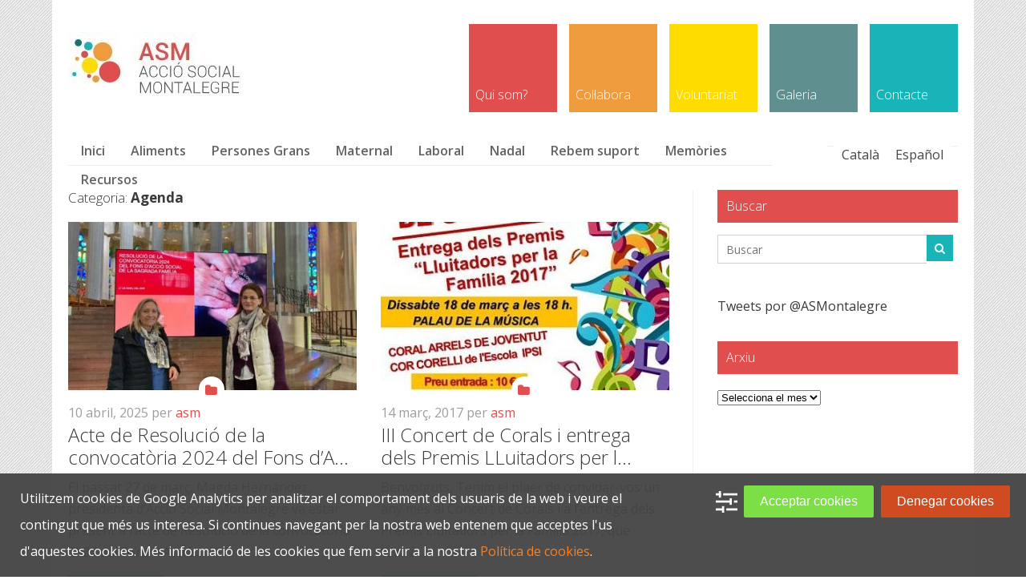

--- FILE ---
content_type: text/html; charset=UTF-8
request_url: https://www.montalegre.org/acciosocial/categoria/agenda-ca/
body_size: 69432
content:
<!DOCTYPE html>
<!--[if IE 6]>
<html id="ie6" dir="ltr" lang="ca" prefix="og: https://ogp.me/ns#">
<![endif]-->
<!--[if IE 7]>
<html id="ie7" dir="ltr" lang="ca" prefix="og: https://ogp.me/ns#">
<![endif]-->
<!--[if IE 8]>
<html id="ie8" dir="ltr" lang="ca" prefix="og: https://ogp.me/ns#">
<![endif]-->
<!--[if !(IE 6) | !(IE 7) | !(IE 8)  ]><!-->
<html dir="ltr" lang="ca" prefix="og: https://ogp.me/ns#">
<!--<![endif]-->

<head>
<meta charset="UTF-8" />
<meta name="viewport" content="width=device-width, initial-scale=1">

<title>Agenda | Acció SocialAcció Social</title>
<link rel="profile" href="https://gmpg.org/xfn/11" />
<link rel="pingback" href="https://www.montalegre.org/acciosocial/xmlrpc.php" />
<!--[if lt IE 9]>
<script src="https://www.montalegre.org/acciosocial/wp-content/themes/wt_pandora/js/html5.js" type="text/javascript"></script>
<![endif]-->

<link rel="alternate" hreflang="ca" href="https://www.montalegre.org/acciosocial/categoria/agenda-ca/" />
<link rel="alternate" hreflang="es-es" href="https://www.montalegre.org/acciosocial/es/categoria/agenda-es/" />
<link rel="alternate" hreflang="x-default" href="https://www.montalegre.org/acciosocial/categoria/agenda-ca/" />

		<!-- All in One SEO 4.9.3 - aioseo.com -->
	<meta name="robots" content="max-image-preview:large" />
	<link rel="canonical" href="https://www.montalegre.org/acciosocial/categoria/agenda-ca/" />
	<link rel="next" href="https://www.montalegre.org/acciosocial/categoria/agenda-ca/page/2/" />
	<meta name="generator" content="All in One SEO (AIOSEO) 4.9.3" />
		<script type="application/ld+json" class="aioseo-schema">
			{"@context":"https:\/\/schema.org","@graph":[{"@type":"BreadcrumbList","@id":"https:\/\/www.montalegre.org\/acciosocial\/categoria\/agenda-ca\/#breadcrumblist","itemListElement":[{"@type":"ListItem","@id":"https:\/\/www.montalegre.org\/acciosocial#listItem","position":1,"name":"Home","item":"https:\/\/www.montalegre.org\/acciosocial","nextItem":{"@type":"ListItem","@id":"https:\/\/www.montalegre.org\/acciosocial\/categoria\/agenda-ca\/#listItem","name":"Agenda"}},{"@type":"ListItem","@id":"https:\/\/www.montalegre.org\/acciosocial\/categoria\/agenda-ca\/#listItem","position":2,"name":"Agenda","previousItem":{"@type":"ListItem","@id":"https:\/\/www.montalegre.org\/acciosocial#listItem","name":"Home"}}]},{"@type":"CollectionPage","@id":"https:\/\/www.montalegre.org\/acciosocial\/categoria\/agenda-ca\/#collectionpage","url":"https:\/\/www.montalegre.org\/acciosocial\/categoria\/agenda-ca\/","name":"Agenda | Acci\u00f3 Social","inLanguage":"ca","isPartOf":{"@id":"https:\/\/www.montalegre.org\/acciosocial\/#website"},"breadcrumb":{"@id":"https:\/\/www.montalegre.org\/acciosocial\/categoria\/agenda-ca\/#breadcrumblist"}},{"@type":"Organization","@id":"https:\/\/www.montalegre.org\/acciosocial\/#organization","name":"Acci\u00f3 Social","url":"https:\/\/www.montalegre.org\/acciosocial\/"},{"@type":"WebSite","@id":"https:\/\/www.montalegre.org\/acciosocial\/#website","url":"https:\/\/www.montalegre.org\/acciosocial\/","name":"Acci\u00f3 Social","inLanguage":"ca","publisher":{"@id":"https:\/\/www.montalegre.org\/acciosocial\/#organization"}}]}
		</script>
		<!-- All in One SEO -->

<link rel="alternate" type="application/rss+xml" title="Acció Social &raquo; Canal d&#039;informació" href="https://www.montalegre.org/acciosocial/feed/" />
<link rel="alternate" type="application/rss+xml" title="Acció Social &raquo; Canal dels comentaris" href="https://www.montalegre.org/acciosocial/feed/" />
<link rel="alternate" type="text/calendar" title="Acció Social &raquo; Canal iCal" href="https://www.montalegre.org/acciosocial/events/?ical=1" />
<link rel="alternate" type="application/rss+xml" title="Acció Social &raquo; Agenda Canal de les categories" href="https://www.montalegre.org/acciosocial/categoria/agenda-ca/feed/" />
<style id='wp-img-auto-sizes-contain-inline-css' type='text/css'>
img:is([sizes=auto i],[sizes^="auto," i]){contain-intrinsic-size:3000px 1500px}
/*# sourceURL=wp-img-auto-sizes-contain-inline-css */
</style>
<link rel='stylesheet' id='colorbox-theme1-css' href='https://www.montalegre.org/acciosocial/wp-content/plugins/jquery-colorbox/themes/theme1/colorbox.css' type='text/css' media='screen' />
<style id='wp-emoji-styles-inline-css' type='text/css'>

	img.wp-smiley, img.emoji {
		display: inline !important;
		border: none !important;
		box-shadow: none !important;
		height: 1em !important;
		width: 1em !important;
		margin: 0 0.07em !important;
		vertical-align: -0.1em !important;
		background: none !important;
		padding: 0 !important;
	}
/*# sourceURL=wp-emoji-styles-inline-css */
</style>
<link rel='stylesheet' id='wp-block-library-css' href='https://www.montalegre.org/acciosocial/wp-includes/css/dist/block-library/style.min.css' type='text/css' media='all' />
<style id='global-styles-inline-css' type='text/css'>
:root{--wp--preset--aspect-ratio--square: 1;--wp--preset--aspect-ratio--4-3: 4/3;--wp--preset--aspect-ratio--3-4: 3/4;--wp--preset--aspect-ratio--3-2: 3/2;--wp--preset--aspect-ratio--2-3: 2/3;--wp--preset--aspect-ratio--16-9: 16/9;--wp--preset--aspect-ratio--9-16: 9/16;--wp--preset--color--black: #000000;--wp--preset--color--cyan-bluish-gray: #abb8c3;--wp--preset--color--white: #ffffff;--wp--preset--color--pale-pink: #f78da7;--wp--preset--color--vivid-red: #cf2e2e;--wp--preset--color--luminous-vivid-orange: #ff6900;--wp--preset--color--luminous-vivid-amber: #fcb900;--wp--preset--color--light-green-cyan: #7bdcb5;--wp--preset--color--vivid-green-cyan: #00d084;--wp--preset--color--pale-cyan-blue: #8ed1fc;--wp--preset--color--vivid-cyan-blue: #0693e3;--wp--preset--color--vivid-purple: #9b51e0;--wp--preset--gradient--vivid-cyan-blue-to-vivid-purple: linear-gradient(135deg,rgb(6,147,227) 0%,rgb(155,81,224) 100%);--wp--preset--gradient--light-green-cyan-to-vivid-green-cyan: linear-gradient(135deg,rgb(122,220,180) 0%,rgb(0,208,130) 100%);--wp--preset--gradient--luminous-vivid-amber-to-luminous-vivid-orange: linear-gradient(135deg,rgb(252,185,0) 0%,rgb(255,105,0) 100%);--wp--preset--gradient--luminous-vivid-orange-to-vivid-red: linear-gradient(135deg,rgb(255,105,0) 0%,rgb(207,46,46) 100%);--wp--preset--gradient--very-light-gray-to-cyan-bluish-gray: linear-gradient(135deg,rgb(238,238,238) 0%,rgb(169,184,195) 100%);--wp--preset--gradient--cool-to-warm-spectrum: linear-gradient(135deg,rgb(74,234,220) 0%,rgb(151,120,209) 20%,rgb(207,42,186) 40%,rgb(238,44,130) 60%,rgb(251,105,98) 80%,rgb(254,248,76) 100%);--wp--preset--gradient--blush-light-purple: linear-gradient(135deg,rgb(255,206,236) 0%,rgb(152,150,240) 100%);--wp--preset--gradient--blush-bordeaux: linear-gradient(135deg,rgb(254,205,165) 0%,rgb(254,45,45) 50%,rgb(107,0,62) 100%);--wp--preset--gradient--luminous-dusk: linear-gradient(135deg,rgb(255,203,112) 0%,rgb(199,81,192) 50%,rgb(65,88,208) 100%);--wp--preset--gradient--pale-ocean: linear-gradient(135deg,rgb(255,245,203) 0%,rgb(182,227,212) 50%,rgb(51,167,181) 100%);--wp--preset--gradient--electric-grass: linear-gradient(135deg,rgb(202,248,128) 0%,rgb(113,206,126) 100%);--wp--preset--gradient--midnight: linear-gradient(135deg,rgb(2,3,129) 0%,rgb(40,116,252) 100%);--wp--preset--font-size--small: 13px;--wp--preset--font-size--medium: 20px;--wp--preset--font-size--large: 36px;--wp--preset--font-size--x-large: 42px;--wp--preset--spacing--20: 0.44rem;--wp--preset--spacing--30: 0.67rem;--wp--preset--spacing--40: 1rem;--wp--preset--spacing--50: 1.5rem;--wp--preset--spacing--60: 2.25rem;--wp--preset--spacing--70: 3.38rem;--wp--preset--spacing--80: 5.06rem;--wp--preset--shadow--natural: 6px 6px 9px rgba(0, 0, 0, 0.2);--wp--preset--shadow--deep: 12px 12px 50px rgba(0, 0, 0, 0.4);--wp--preset--shadow--sharp: 6px 6px 0px rgba(0, 0, 0, 0.2);--wp--preset--shadow--outlined: 6px 6px 0px -3px rgb(255, 255, 255), 6px 6px rgb(0, 0, 0);--wp--preset--shadow--crisp: 6px 6px 0px rgb(0, 0, 0);}:where(.is-layout-flex){gap: 0.5em;}:where(.is-layout-grid){gap: 0.5em;}body .is-layout-flex{display: flex;}.is-layout-flex{flex-wrap: wrap;align-items: center;}.is-layout-flex > :is(*, div){margin: 0;}body .is-layout-grid{display: grid;}.is-layout-grid > :is(*, div){margin: 0;}:where(.wp-block-columns.is-layout-flex){gap: 2em;}:where(.wp-block-columns.is-layout-grid){gap: 2em;}:where(.wp-block-post-template.is-layout-flex){gap: 1.25em;}:where(.wp-block-post-template.is-layout-grid){gap: 1.25em;}.has-black-color{color: var(--wp--preset--color--black) !important;}.has-cyan-bluish-gray-color{color: var(--wp--preset--color--cyan-bluish-gray) !important;}.has-white-color{color: var(--wp--preset--color--white) !important;}.has-pale-pink-color{color: var(--wp--preset--color--pale-pink) !important;}.has-vivid-red-color{color: var(--wp--preset--color--vivid-red) !important;}.has-luminous-vivid-orange-color{color: var(--wp--preset--color--luminous-vivid-orange) !important;}.has-luminous-vivid-amber-color{color: var(--wp--preset--color--luminous-vivid-amber) !important;}.has-light-green-cyan-color{color: var(--wp--preset--color--light-green-cyan) !important;}.has-vivid-green-cyan-color{color: var(--wp--preset--color--vivid-green-cyan) !important;}.has-pale-cyan-blue-color{color: var(--wp--preset--color--pale-cyan-blue) !important;}.has-vivid-cyan-blue-color{color: var(--wp--preset--color--vivid-cyan-blue) !important;}.has-vivid-purple-color{color: var(--wp--preset--color--vivid-purple) !important;}.has-black-background-color{background-color: var(--wp--preset--color--black) !important;}.has-cyan-bluish-gray-background-color{background-color: var(--wp--preset--color--cyan-bluish-gray) !important;}.has-white-background-color{background-color: var(--wp--preset--color--white) !important;}.has-pale-pink-background-color{background-color: var(--wp--preset--color--pale-pink) !important;}.has-vivid-red-background-color{background-color: var(--wp--preset--color--vivid-red) !important;}.has-luminous-vivid-orange-background-color{background-color: var(--wp--preset--color--luminous-vivid-orange) !important;}.has-luminous-vivid-amber-background-color{background-color: var(--wp--preset--color--luminous-vivid-amber) !important;}.has-light-green-cyan-background-color{background-color: var(--wp--preset--color--light-green-cyan) !important;}.has-vivid-green-cyan-background-color{background-color: var(--wp--preset--color--vivid-green-cyan) !important;}.has-pale-cyan-blue-background-color{background-color: var(--wp--preset--color--pale-cyan-blue) !important;}.has-vivid-cyan-blue-background-color{background-color: var(--wp--preset--color--vivid-cyan-blue) !important;}.has-vivid-purple-background-color{background-color: var(--wp--preset--color--vivid-purple) !important;}.has-black-border-color{border-color: var(--wp--preset--color--black) !important;}.has-cyan-bluish-gray-border-color{border-color: var(--wp--preset--color--cyan-bluish-gray) !important;}.has-white-border-color{border-color: var(--wp--preset--color--white) !important;}.has-pale-pink-border-color{border-color: var(--wp--preset--color--pale-pink) !important;}.has-vivid-red-border-color{border-color: var(--wp--preset--color--vivid-red) !important;}.has-luminous-vivid-orange-border-color{border-color: var(--wp--preset--color--luminous-vivid-orange) !important;}.has-luminous-vivid-amber-border-color{border-color: var(--wp--preset--color--luminous-vivid-amber) !important;}.has-light-green-cyan-border-color{border-color: var(--wp--preset--color--light-green-cyan) !important;}.has-vivid-green-cyan-border-color{border-color: var(--wp--preset--color--vivid-green-cyan) !important;}.has-pale-cyan-blue-border-color{border-color: var(--wp--preset--color--pale-cyan-blue) !important;}.has-vivid-cyan-blue-border-color{border-color: var(--wp--preset--color--vivid-cyan-blue) !important;}.has-vivid-purple-border-color{border-color: var(--wp--preset--color--vivid-purple) !important;}.has-vivid-cyan-blue-to-vivid-purple-gradient-background{background: var(--wp--preset--gradient--vivid-cyan-blue-to-vivid-purple) !important;}.has-light-green-cyan-to-vivid-green-cyan-gradient-background{background: var(--wp--preset--gradient--light-green-cyan-to-vivid-green-cyan) !important;}.has-luminous-vivid-amber-to-luminous-vivid-orange-gradient-background{background: var(--wp--preset--gradient--luminous-vivid-amber-to-luminous-vivid-orange) !important;}.has-luminous-vivid-orange-to-vivid-red-gradient-background{background: var(--wp--preset--gradient--luminous-vivid-orange-to-vivid-red) !important;}.has-very-light-gray-to-cyan-bluish-gray-gradient-background{background: var(--wp--preset--gradient--very-light-gray-to-cyan-bluish-gray) !important;}.has-cool-to-warm-spectrum-gradient-background{background: var(--wp--preset--gradient--cool-to-warm-spectrum) !important;}.has-blush-light-purple-gradient-background{background: var(--wp--preset--gradient--blush-light-purple) !important;}.has-blush-bordeaux-gradient-background{background: var(--wp--preset--gradient--blush-bordeaux) !important;}.has-luminous-dusk-gradient-background{background: var(--wp--preset--gradient--luminous-dusk) !important;}.has-pale-ocean-gradient-background{background: var(--wp--preset--gradient--pale-ocean) !important;}.has-electric-grass-gradient-background{background: var(--wp--preset--gradient--electric-grass) !important;}.has-midnight-gradient-background{background: var(--wp--preset--gradient--midnight) !important;}.has-small-font-size{font-size: var(--wp--preset--font-size--small) !important;}.has-medium-font-size{font-size: var(--wp--preset--font-size--medium) !important;}.has-large-font-size{font-size: var(--wp--preset--font-size--large) !important;}.has-x-large-font-size{font-size: var(--wp--preset--font-size--x-large) !important;}
/*# sourceURL=global-styles-inline-css */
</style>

<style id='classic-theme-styles-inline-css' type='text/css'>
/*! This file is auto-generated */
.wp-block-button__link{color:#fff;background-color:#32373c;border-radius:9999px;box-shadow:none;text-decoration:none;padding:calc(.667em + 2px) calc(1.333em + 2px);font-size:1.125em}.wp-block-file__button{background:#32373c;color:#fff;text-decoration:none}
/*# sourceURL=/wp-includes/css/classic-themes.min.css */
</style>
<link rel='stylesheet' id='contact-form-7-css' href='https://www.montalegre.org/acciosocial/wp-content/plugins/contact-form-7/includes/css/styles.css' type='text/css' media='all' />
<link rel='stylesheet' id='font_awesome_stylesheet-css' href='https://www.montalegre.org/acciosocial/wp-content/plugins/wt_shortcodes/css/font-awesome/css/font-awesome.min.css' type='text/css' media='all' />
<link rel='stylesheet' id='wpml-legacy-horizontal-list-0-css' href='https://www.montalegre.org/acciosocial/wp-content/plugins/sitepress-multilingual-cms/templates/language-switchers/legacy-list-horizontal/style.min.css' type='text/css' media='all' />
<style id='wpml-legacy-horizontal-list-0-inline-css' type='text/css'>
.wpml-ls-statics-shortcode_actions, .wpml-ls-statics-shortcode_actions .wpml-ls-sub-menu, .wpml-ls-statics-shortcode_actions a {border-color:#cdcdcd;}.wpml-ls-statics-shortcode_actions a, .wpml-ls-statics-shortcode_actions .wpml-ls-sub-menu a, .wpml-ls-statics-shortcode_actions .wpml-ls-sub-menu a:link, .wpml-ls-statics-shortcode_actions li:not(.wpml-ls-current-language) .wpml-ls-link, .wpml-ls-statics-shortcode_actions li:not(.wpml-ls-current-language) .wpml-ls-link:link {color:#444444;background-color:#ffffff;}.wpml-ls-statics-shortcode_actions .wpml-ls-sub-menu a:hover,.wpml-ls-statics-shortcode_actions .wpml-ls-sub-menu a:focus, .wpml-ls-statics-shortcode_actions .wpml-ls-sub-menu a:link:hover, .wpml-ls-statics-shortcode_actions .wpml-ls-sub-menu a:link:focus {color:#000000;background-color:#eeeeee;}.wpml-ls-statics-shortcode_actions .wpml-ls-current-language > a {color:#444444;background-color:#ffffff;}.wpml-ls-statics-shortcode_actions .wpml-ls-current-language:hover>a, .wpml-ls-statics-shortcode_actions .wpml-ls-current-language>a:focus {color:#000000;background-color:#eeeeee;}
/*# sourceURL=wpml-legacy-horizontal-list-0-inline-css */
</style>
<link rel='stylesheet' id='cms-navigation-style-base-css' href='https://www.montalegre.org/acciosocial/wp-content/plugins/wpml-cms-nav/res/css/cms-navigation-base.css' type='text/css' media='screen' />
<link rel='stylesheet' id='cms-navigation-style-css' href='https://www.montalegre.org/acciosocial/wp-content/plugins/wpml-cms-nav/res/css/cms-navigation.css' type='text/css' media='screen' />
<link rel='stylesheet' id='wt-style-css' href='https://www.montalegre.org/acciosocial/wp-content/themes/wt_pandora/style.css' type='text/css' media='all' />
<style id='wt-style-inline-css' type='text/css'>
body{
	font-size: 16px;
	color: #524d4d;
 background: url(https://www.montalegre.org/acciosocial/wp-content/themes/wt_pandora/images/bg/original/pattern13.png) repeat;
	background-image: url(https://www.montalegre.org/acciosocial/wp-content/uploads/2014/02/diagonal-noise.png);
	background-repeat: repeat;
}

.entry-ad .ad-inner-wrap {
width: 100%;
}#header .links .item1{
    background: #E04E4E;
}

#header .links .item2{
    background: #EF9C3E;
}

#header .links .item3{
    background: #FEDC00;
}

#header .links .item4{
    background: #5F8F8F;
}

#header .links .item5{
    background: #19B4B8;
}

#slider-section .posts ul li .title{
 background-color: #E04E4E;
 background-color: rgba(224,78,78 ,0.9)
}

.main-color,
 .tabs-title-container ul li,
 .tabs-title-container ul li a,
 .tabs-title-container .comments,
 .tabs-title-container .comments a,
 .tab-header .icon,
 .entry-meta .score,
 .entry-meta .author a,
 .widget_twitter .tweets-list .tweet a,
 #feat-post .entry-footer .entry-meta a{ 
    color: #E04E4E 
}

.main-color-bg,
 .pagination .current,
 #respond input[type=submit],
 .widget-title,
 .widget_popular_text ul li:hover{ 
    background: #E04E4E 
}

.pagination a:hover,
 .pagination .current{ 
    border: 1px solid #E04E4E 
}

.menu-section .search .button{ 
    border-bottom: 1px solid #E04E4E 
}

.post-nav{ 
    border-bottom: 3px solid #E04E4E 
}

.tab-titles .active i,
 .col-header hr,
 .widget .flex-control-nav a.flex-active{ 
    color: #E04E4E 
}

.col-header hr,
 #main-menu .current-menu-item,
 #main-menu .current_page_item,
 #main-menu ul li a:hover{ 
    background: #E04E4E 
}

#footer{ 
    border-top: 5px solid #E04E4E 
}


.cat97-bg{background:} .cat97-color{color:} .cat87-bg{background:} .cat87-color{color:} .cat90-bg{background:} .cat90-color{color:} .cat34-bg{background:} .cat34-color{color:} .cat98-bg{background:} .cat98-color{color:} .cat99-bg{background:} .cat99-color{color:} .cat105-bg{background:} .cat105-color{color:} .cat100-bg{background:} .cat100-color{color:} .cat101-bg{background:} .cat101-color{color:} 
/*# sourceURL=wt-style-inline-css */
</style>
<link rel='stylesheet' id='wt-font-awesome-css' href='https://www.montalegre.org/acciosocial/wp-content/themes/wt_pandora/css/font-awesome/css/font-awesome.min.css' type='text/css' media='all' />
<link rel='stylesheet' id='meks-flickr-widget-css' href='https://www.montalegre.org/acciosocial/wp-content/plugins/meks-simple-flickr-widget/css/style.css' type='text/css' media='all' />
<link rel='stylesheet' id='wpca-core-css' href='https://www.montalegre.org/acciosocial/wp-content/plugins/wp-cookie-allow/modules/core/css/wpca-core.min.css' type='text/css' media='all' />
<link rel='stylesheet' id='wpca-replacement-css' href='https://www.montalegre.org/acciosocial/wp-content/plugins/wp-cookie-allow/modules/automate-replace/css/wpca-automate-replace.min.css' type='text/css' media='all' />
<link rel='stylesheet' id='wpca-frontend-css' href='https://www.montalegre.org/acciosocial/wp-content/plugins/wp-cookie-allow/modules/frontend/css/wpca-frontend.min.css' type='text/css' media='all' />
<link rel='stylesheet' id='wellthemes_shortcodes_css-css' href='https://www.montalegre.org/acciosocial/wp-content/plugins/wt_shortcodes/css/shortcodes.css' type='text/css' media='all' />
		<script type='text/javascript'>
		/* <![CDATA[ */
		var wpcaData = {"ns":"wpca","nonce":"cfa44c20e9","wpurl":"https:\/\/www.montalegre.org\/acciosocial","domain":"montalegre.org","ajaxurl":"https:\/\/www.montalegre.org\/acciosocial\/wp-admin\/admin-ajax.php","referer":false,"currenturl":"https:\/\/www.montalegre.org\/acciosocial\/categoria\/agenda-ca\/","isms":false,"mspath":"\/","ssl":true,"cookieNameConsent":"wpca_consent","cookieNameCc":"wpca_cc","doPlaceholder":false,"doPlaceholderParentSizing":false,"minPlacehoderDim":{"w":75,"h":75},"blockedAssetsUri":{"a":"#","js":"https:\/\/www.montalegre.org\/acciosocial\/wp-content\/plugins\/wp-cookie-allow\/assets\/js\/blocked.js","img":"https:\/\/www.montalegre.org\/acciosocial\/wp-content\/plugins\/wp-cookie-allow\/assets\/img\/blocked.jpg","iframe":"https:\/\/www.montalegre.org\/acciosocial\/wp-content\/plugins\/wp-cookie-allow\/assets\/file.html"},"init3rdPartyTimeout":1000,"init3rdPartyItems":[],"layout":"bar","cookieExpire":365,"cookiesBeforeConsent":1,"consentMethod":1,"policyCssClass":"wpca-policy-link","cookiePolicyPathRel":"","queryVarBypass":"wpca_bypass_consent","showLayer":false,"hasClose":false,"useXAsDismiss":false,"minScrollTop":200,"cookiePath":"\/","cookieDomain":"","bypassingConsent":false,"allowedCc":["functional","analytical","social-media","advertising","other"],"requiredCc":["functional"],"replaceResetBtn":true,"reloadAfterConsent":true,"animateDuration":200,"gtm":{"optimize":false,"dataLayerVar":"","dataLayerEventPrefix":""},"ccLabels":{"functional":"Funcionals","analytical":"Anal\u00edtiques","social-media":"Xarxes Socials","advertising":"Publicitaries","other":"Altres"}};
		/* ]]> */
		</script>
		<script type="text/javascript" src="https://www.montalegre.org/acciosocial/wp-includes/js/jquery/jquery.min.js" id="jquery-core-js"></script>
<script type="text/javascript" src="https://www.montalegre.org/acciosocial/wp-includes/js/jquery/jquery-migrate.min.js" id="jquery-migrate-js"></script>
<script type="text/javascript" id="colorbox-js-extra">
/* <![CDATA[ */
var jQueryColorboxSettingsArray = {"jQueryColorboxVersion":"4.6.2","colorboxInline":"false","colorboxIframe":"false","colorboxGroupId":"","colorboxTitle":"","colorboxWidth":"false","colorboxHeight":"false","colorboxMaxWidth":"false","colorboxMaxHeight":"false","colorboxSlideshow":"false","colorboxSlideshowAuto":"false","colorboxScalePhotos":"false","colorboxPreloading":"false","colorboxOverlayClose":"false","colorboxLoop":"true","colorboxEscKey":"true","colorboxArrowKey":"true","colorboxScrolling":"true","colorboxOpacity":"0.85","colorboxTransition":"elastic","colorboxSpeed":"350","colorboxSlideshowSpeed":"2500","colorboxClose":"close","colorboxNext":"next","colorboxPrevious":"previous","colorboxSlideshowStart":"start slideshow","colorboxSlideshowStop":"stop slideshow","colorboxCurrent":"{current} of {total} images","colorboxXhrError":"This content failed to load.","colorboxImgError":"This image failed to load.","colorboxImageMaxWidth":"false","colorboxImageMaxHeight":"false","colorboxImageHeight":"false","colorboxImageWidth":"false","colorboxLinkHeight":"false","colorboxLinkWidth":"false","colorboxInitialHeight":"100","colorboxInitialWidth":"300","autoColorboxJavaScript":"true","autoHideFlash":"","autoColorbox":"","autoColorboxGalleries":"true","addZoomOverlay":"","useGoogleJQuery":"","colorboxAddClassToLinks":""};
//# sourceURL=colorbox-js-extra
/* ]]> */
</script>
<script type="text/javascript" src="https://www.montalegre.org/acciosocial/wp-content/plugins/jquery-colorbox/js/jquery.colorbox-min.js" id="colorbox-js"></script>
<script type="text/javascript" src="https://www.montalegre.org/acciosocial/wp-content/plugins/jquery-colorbox/js/jquery-colorbox-wrapper-min.js" id="colorbox-wrapper-js"></script>
<script type="text/javascript" src="https://www.montalegre.org/acciosocial/wp-content/themes/wt_pandora/js/jquery.carouFredSel-6.2.1-packed.js" id="wt_carousel-js"></script>
<script type="text/javascript" src="https://www.montalegre.org/acciosocial/wp-content/plugins/google-analyticator/external-tracking.min.js" id="ga-external-tracking-js"></script>
<link rel="https://api.w.org/" href="https://www.montalegre.org/acciosocial/wp-json/" /><link rel="alternate" title="JSON" type="application/json" href="https://www.montalegre.org/acciosocial/wp-json/wp/v2/categories/36" /><link rel="EditURI" type="application/rsd+xml" title="RSD" href="https://www.montalegre.org/acciosocial/xmlrpc.php?rsd" />
<meta name="generator" content="WordPress 6.9" />
<meta name="generator" content="WPML ver:4.8.6 stt:8,2;" />
<meta name="tec-api-version" content="v1"><meta name="tec-api-origin" content="https://www.montalegre.org/acciosocial"><link rel="alternate" href="https://www.montalegre.org/acciosocial/wp-json/tribe/events/v1/" /><link rel="shortcut icon" href="https://www.montalegre.org/acciosocial/wp-content/uploads/2017/07/1707-284.jpg" />	
  
<meta property="og:site_name" content="Acció Social" />  
<meta property="og:description" content="" />  
	
<!-- WeePie Cookie Allow Plugin - V3.2.15 - https://www.weepie-plugins.com/cookie-allow/ -->
<style type="text/css">
button.wpca-btn-accept{background:rgba(124,223,70,1);color:#ffffff}
button.wpca-btn-accept:hover,button.wpca-btn-accept:focus,button.wpca-btn-accept:active{background:rgba(116,216,58,1);color:#ffffff}
button.wpca-btn-decline{background:rgba(208,76,32, 1); color:#ffffff}
button.wpca-btn-decline:hover,button.wpca-btn-decline:focus,button.wpca-btn-decline:active{background:rgba(209,58,8,1);color:#ffffff}
button.wpca-btn-reset-consent{background:rgba(208,76,32,1);color:#ffffff}
button.wpca-btn-reset-consent:hover,button.wpca-btn-reset-consent:focus,button.wpca-btn-reset-consent:active{background:rgba(209,58,8,1);color:#ffffff}
button.wpca-btn-cc-settings{background:rgba(255,255,255,1);color:#ffffff}
button.wpca-btn-cc-settings:hover,button.wpca-btn-cc-settings:focus,button.wpca-btn-cc-settings:active{background:rgba(165,165,165,1);color:#a5a5a5}
/* Cookie Category settings */
#wpca-popup-modal{max-width:calc(100% - 1px);max-height:calc(100% - 1px)}
.wpca-cc-sett-box{background-color:#444444;border-radius:4px;padding:20px;color:#ffffff}
.wpca-cc-sett-box *{color:#ffffff}
.wpca-cc-sett-box a{color:#ff7f1a}
.wpca-cc-sett-box a{color:#ff6d19}
.wpca-cc-sett-box .wpca-btn-accept{background:rgba(129,215,66,1);color:#ffffff}
.wpca-cc-sett-box .wpca-btn-accept:hover,.wpca-cc-sett-box .wpca-btn-accept:focus,.wpca-cc-sett-box .wpca-btn-accept:active {background:rgba(84,203,46,1);color:#ffffff}
.wpca-cc-sett-box .wpca-btn-cc-save-sett{background:rgba(124,223,70,1);color:#ffffff}
.wpca-cc-sett-box .wpca-btn-cc-save-sett:hover,.wpca-cc-sett-box .wpca-btn-cc-save-sett:focus,.wpca-cc-sett-box .wpca-btn-cc-save-sett:active{background:rgba(124,223,70,1);color:#ffffff}
.wpie-switch label{width:30px;height:13px;top:10px}
.wpie-switch-slider{border-radius:13px;background-color:#cccccc}
.wpie-switch-slider:before{height:7px;width:7px;background-color:#ffffff}
input:checked+.wpie-switch-slider{background-color:#81d742}
input:checked+.wpie-switch-slider:before{background-color:#ffffff;-webkit-transform: translateX(17px);-ms-transform: translateX(17px);transform: translateX(17px)}
input:disabled:checked+.wpie-switch-slider{background-color:#cccccc}
input:disabled:checked+.wpie-switch-slider:before{background-color:#a7a3a3}
#wpca-bar{ background:rgba(68,68,68,0.95);filter: alpha(opacity=95);}
#wpca-bar-content, #wpca-bar-content > p{color:#ffffff}
#wpca-bar a{color:#ff7f1a}
#wpca-bar a:hover{color:#ffffff}
#wpca-trans-layer{background:#000000;opacity:0.75;filter:alpha(opacity=75);}
.wpca-replacement-elem{min-width:75px;min-height:75px}
</style>
<!-- //END WeePie Cookie Allow Plugin -->
<!-- Instagram Feed CSS -->
<style type="text/css">
#sbi_images {padding: 0px 5px 5px 0px !important; }
</style>
<!-- Google Analytics Tracking by Google Analyticator 6.5.7 -->
<script type="text/javascript">
    var analyticsFileTypes = [];
    var analyticsSnippet = 'enabled';
    var analyticsEventTracking = 'enabled';
</script>
<script data-wpca-marked="1" data-wpca-marked-auto="1" data-wpca-marked-data='{&quot;id&quot;:0,&quot;cc&quot;:&quot;analytical&quot;,&quot;txt&quot;:&quot;&quot;,&quot;type&quot;:&quot;googleanalytics&quot;,&quot;context&quot;:&quot;head&quot;,&quot;blocked&quot;:1,&quot;placeholder&quot;:false}'  type="text/template">
	var _gaq = _gaq || [];
  
	_gaq.push(['_setAccount', 'UA-7217706-19']);
    _gaq.push(['_addDevId', 'i9k95']); // Google Analyticator App ID with Google
	_gaq.push(['_trackPageview']);

	(function() {
		var ga = document.createElement('script'); ga.type = 'text/javascript'; ga.async = true;
		                ga.src = ('https:' == document.location.protocol ? 'https://ssl' : 'http://www') + '.google-analytics.com/ga.js';
		                var s = document.getElementsByTagName('script')[0]; s.parentNode.insertBefore(ga, s);
	})();
</script><!--[wpca_mrkd]-->
</head>
<body data-rsssl=1 class="archive category category-agenda-ca category-36 wp-theme-wt_pandora tribe-no-js">
	
	<div id="container" class="hfeed">
	
	<header id="header">
		
		<div class="logo-wrap">
			
			<div class="logo">			
									<h1>
						<a href="https://www.montalegre.org/acciosocial" title="Acció Social">
							<img src="https://www.montalegre.org/acciosocial/wp-content/uploads/2014/02/ASMlogo.jpg" alt="Acció Social" />
						</a>
					</h1>	
					
			</div>
			
			                <div class="links">
                    <ul class="list">
                        <li class="item1"><a href="https://www.montalegre.org/acciosocial/accio-social/que-es-accio-social/"><div class="item-icon"><i class="Col·labora icon-2x"></i></div><div class="item-title">Qui som?</div></a></li>
                        <li class="item2"><a href="https://www.montalegre.org/acciosocial/collabora/"><div class="item-title">Col·labora</div></a></li>
                        <li class="item3"><a href="https://www.montalegre.org/acciosocial/es/voluntariado/"><div class="item-title">Voluntariat</div></a></li>
                        <li class="item4"><a href="https://www.flickr.com/photos/49680930@N02/sets/" target="_blank"><div class="item-title">Galeria</div></a></li>
                        <li class="item5"><a href="https://www.montalegre.org/acciosocial/contacte/contacta/"><div class="item-title">Contacte</div></a></li>
                    </ul>
                </div>
			

		
			
				
		</div>		
		
	</header>
	
	<div class="menu-section clearfix">
		<nav id="main-menu">
			<ul id="menu-catala" class="menu"><li id="menu-item-6402" class="menu-item menu-item-type-post_type menu-item-object-page menu-item-home menu-item-6402"><a href="https://www.montalegre.org/acciosocial/">Inici</a></li>
<li id="menu-item-6401" class="menu-item menu-item-type-post_type menu-item-object-page menu-item-6401"><a href="https://www.montalegre.org/acciosocial/aliments/">Aliments</a></li>
<li id="menu-item-6405" class="menu-item menu-item-type-post_type menu-item-object-page menu-item-6405"><a href="https://www.montalegre.org/acciosocial/persones-grans/">Persones Grans</a></li>
<li id="menu-item-6404" class="menu-item menu-item-type-post_type menu-item-object-page menu-item-6404"><a href="https://www.montalegre.org/acciosocial/maternal-4/">Maternal</a></li>
<li id="menu-item-6403" class="menu-item menu-item-type-post_type menu-item-object-page menu-item-6403"><a href="https://www.montalegre.org/acciosocial/laboral-2/">Laboral</a></li>
<li id="menu-item-6428" class="menu-item menu-item-type-post_type menu-item-object-page menu-item-6428"><a href="https://www.montalegre.org/acciosocial/nadal/">Nadal</a></li>
<li id="menu-item-8218" class="menu-item menu-item-type-post_type menu-item-object-page menu-item-8218"><a href="https://www.montalegre.org/acciosocial/collaboradors/">Rebem suport</a></li>
<li id="menu-item-7305" class="menu-item menu-item-type-post_type menu-item-object-page menu-item-7305"><a href="https://www.montalegre.org/acciosocial/usuaris/">Memòries</a></li>
<li id="menu-item-7373" class="menu-item menu-item-type-post_type menu-item-object-page menu-item-7373"><a href="https://www.montalegre.org/acciosocial/recursos-2/">Recursos</a></li>
</ul>			<div class="clearfix"></div>
		</nav>
		
		<div class="search">
			            
<div class="lang_sel_list_horizontal wpml-ls-statics-shortcode_actions wpml-ls wpml-ls-legacy-list-horizontal" id="lang_sel_list">
	<ul role="menu"><li class="icl-ca wpml-ls-slot-shortcode_actions wpml-ls-item wpml-ls-item-ca wpml-ls-current-language wpml-ls-first-item wpml-ls-item-legacy-list-horizontal" role="none">
				<a href="https://www.montalegre.org/acciosocial/categoria/agenda-ca/" class="wpml-ls-link" role="menuitem" >
                    <span class="wpml-ls-native icl_lang_sel_native" role="menuitem">Català</span></a>
			</li><li class="icl-es wpml-ls-slot-shortcode_actions wpml-ls-item wpml-ls-item-es wpml-ls-last-item wpml-ls-item-legacy-list-horizontal" role="none">
				<a href="https://www.montalegre.org/acciosocial/es/categoria/agenda-es/" class="wpml-ls-link" role="menuitem"  aria-label="Switch to Español" title="Switch to Español" >
                    <span class="wpml-ls-native icl_lang_sel_native" lang="es">Español</span></a>
			</li></ul>
</div>
		</div>		
	</div>
		
	<section id="main">
	
	
<div id="content" class="post-archive">
		
		<header class="archive-header">
			<h3 class="archive-title">
				Categoria: <span>Agenda</span>			</h3>

					</header>
		
		<div class="archive-postlist">
							
															
				<div class="col one-half">
					
<article id="post-8488" class="post-8488 post type-post status-publish format-standard has-post-thumbnail hentry category-activitats-2 category-agenda-ca category-destacats category-galeria-ca category-noticies">	
	
			<div class="thumb">
			<a href="https://www.montalegre.org/acciosocial/2025/04/acte-de-resolucio-de-la-convocatoria-2024-del-fons-daccio-social-de-la-sagrada-familia/"><img width="360" height="210" src="https://www.montalegre.org/acciosocial/wp-content/uploads/2025/04/202503-Sagrada-Familia-4-360x210.jpg" class="attachment-wt360_210 size-wt360_210 colorbox-8488  wp-post-image" alt="" decoding="async" fetchpriority="high" srcset="https://www.montalegre.org/acciosocial/wp-content/uploads/2025/04/202503-Sagrada-Familia-4-360x210.jpg 360w, https://www.montalegre.org/acciosocial/wp-content/uploads/2025/04/202503-Sagrada-Familia-4-135x80.jpg 135w" sizes="(max-width: 360px) 100vw, 360px" /></a>
			<div class="cat-icon main-color cat97-color"><i class="icon-folder-close"></i></div>												
		</div>
		
	<div class="excerpt-wrap">
	
		<div class="entry-meta">
						<span class="date">10 abril, 2025</span>
			<span class="author">per <a href="https://www.montalegre.org/acciosocial/author/asm/" title="Entrades de asm" rel="author">asm</a></span>
		</div>	
		
		<h2>
			<a href="https://www.montalegre.org/acciosocial/2025/04/acte-de-resolucio-de-la-convocatoria-2024-del-fons-daccio-social-de-la-sagrada-familia/">
				Acte de Resolució de la convocatòria 2024 del Fons d&#8217;A...			</a>
		</h2>
		
		<p>El passat 27 de març, Magda Hernández, presidenta d&#8217;Acció Social Montalegre va estar present a l’acte de Resolució de la convocatòria 2024 del Fons d’Acció&#8230;</p>
										
		<div class="read-more main-color-bg">
			<a href="https://www.montalegre.org/acciosocial/2025/04/acte-de-resolucio-de-la-convocatoria-2024-del-fons-daccio-social-de-la-sagrada-familia/">Llegir més</a>
		</div>
		
	</div>
	
</article><!-- /post-8488 -->				</div>
																			
				<div class="col one-half last">
					
<article id="post-7455" class="post-7455 post type-post status-publish format-standard has-post-thumbnail hentry category-activitats-2 category-agenda-ca">	
	
			<div class="thumb">
			<a href="https://www.montalegre.org/acciosocial/2017/03/iii-concert-de-corals-i-entrega-dels-premis-lluitadors-per-la-familia-2017/"><img width="360" height="210" src="https://www.montalegre.org/acciosocial/wp-content/uploads/2017/03/2017-III-Concert-de-Corals_opt-360x210.jpg" class="attachment-wt360_210 size-wt360_210 colorbox-7455  wp-post-image" alt="" decoding="async" srcset="https://www.montalegre.org/acciosocial/wp-content/uploads/2017/03/2017-III-Concert-de-Corals_opt-360x210.jpg 360w, https://www.montalegre.org/acciosocial/wp-content/uploads/2017/03/2017-III-Concert-de-Corals_opt-135x80.jpg 135w" sizes="(max-width: 360px) 100vw, 360px" /></a>
			<div class="cat-icon main-color cat97-color"><i class="icon-folder-close"></i></div>												
		</div>
		
	<div class="excerpt-wrap">
	
		<div class="entry-meta">
						<span class="date">14 març, 2017</span>
			<span class="author">per <a href="https://www.montalegre.org/acciosocial/author/asm/" title="Entrades de asm" rel="author">asm</a></span>
		</div>	
		
		<h2>
			<a href="https://www.montalegre.org/acciosocial/2017/03/iii-concert-de-corals-i-entrega-dels-premis-lluitadors-per-la-familia-2017/">
				III Concert de Corals i entrega dels Premis LLuitadors per l...			</a>
		</h2>
		
		<p>Benvolguts, Tenim el plaer de convidar-vos un any més al Concert de Corals i a l&#8217;entrega dels Premis Lluitadors per la Família 2017, que tindrà&#8230;</p>
										
		<div class="read-more main-color-bg">
			<a href="https://www.montalegre.org/acciosocial/2017/03/iii-concert-de-corals-i-entrega-dels-premis-lluitadors-per-la-familia-2017/">Llegir més</a>
		</div>
		
	</div>
	
</article><!-- /post-7455 -->				</div>
																			
				<div class="col one-half">
					
<article id="post-7414" class="post-7414 post type-post status-publish format-standard hentry category-activitats-2 category-agenda-ca category-esdeveniments">	
	
		
	<div class="excerpt-wrap">
	
		<div class="entry-meta">
						<span class="date">16 desembre, 2016</span>
			<span class="author">per <a href="https://www.montalegre.org/acciosocial/author/asm/" title="Entrades de asm" rel="author">asm</a></span>
		</div>	
		
		<h2>
			<a href="https://www.montalegre.org/acciosocial/2016/12/concert-benefic-el-raval-al-liceu/">
				Concert Benèfic El Raval al Liceu			</a>
		</h2>
		
		<p>El dimecres dia 21 de desembre se celebrarà al Gran Teatre del Liceu un concert en favor de la Fundació Raval Solidari sota el nom&#8230;</p>
										
		<div class="read-more main-color-bg">
			<a href="https://www.montalegre.org/acciosocial/2016/12/concert-benefic-el-raval-al-liceu/">Llegir més</a>
		</div>
		
	</div>
	
</article><!-- /post-7414 -->				</div>
																			
				<div class="col one-half last">
					
<article id="post-6359" class="post-6359 post type-post status-publish format-standard has-post-thumbnail hentry category-agenda-ca category-noticies">	
	
			<div class="thumb">
			<a href="https://www.montalegre.org/acciosocial/2016/04/sopar-benefic-fundacio-raval-solidari-dissabte-16-dabril-de-2016-a-les-20-45h/"><img width="360" height="210" src="https://www.montalegre.org/acciosocial/wp-content/uploads/2016/04/2016-Raval-Solidari1-360x210.jpg" class="attachment-wt360_210 size-wt360_210 colorbox-6359  wp-post-image" alt="" decoding="async" srcset="https://www.montalegre.org/acciosocial/wp-content/uploads/2016/04/2016-Raval-Solidari1-360x210.jpg 360w, https://www.montalegre.org/acciosocial/wp-content/uploads/2016/04/2016-Raval-Solidari1-135x80.jpg 135w" sizes="(max-width: 360px) 100vw, 360px" /></a>
															
		</div>
		
	<div class="excerpt-wrap">
	
		<div class="entry-meta">
						<span class="date">11 abril, 2016</span>
			<span class="author">per <a href="https://www.montalegre.org/acciosocial/author/asm/" title="Entrades de asm" rel="author">asm</a></span>
		</div>	
		
		<h2>
			<a href="https://www.montalegre.org/acciosocial/2016/04/sopar-benefic-fundacio-raval-solidari-dissabte-16-dabril-de-2016-a-les-20-45h/">
				Sopar Benèfic Fundació Raval Solidari &#8211; dissabte 16 d&...			</a>
		</h2>
		
		<p>Els fons recaptats aniran destinats íntegrament a finançar els projectes d&#8217;acció social que la Fundació porta al barri del Raval de Barcelona. Per a més&#8230;</p>
										
		<div class="read-more main-color-bg">
			<a href="https://www.montalegre.org/acciosocial/2016/04/sopar-benefic-fundacio-raval-solidari-dissabte-16-dabril-de-2016-a-les-20-45h/">Llegir més</a>
		</div>
		
	</div>
	
</article><!-- /post-6359 -->				</div>
									</div>
	<div class="pagination"><span aria-current="page" class="page-numbers current">1</span>
<a class="page-numbers" href="https://www.montalegre.org/acciosocial/categoria/agenda-ca/page/2/">2</a>
<a class="page-numbers" href="https://www.montalegre.org/acciosocial/categoria/agenda-ca/page/3/">3</a>
<a class="page-numbers" href="https://www.montalegre.org/acciosocial/categoria/agenda-ca/page/4/">4</a>
<a class="page-numbers" href="https://www.montalegre.org/acciosocial/categoria/agenda-ca/page/5/">5</a>
<a class="next page-numbers" href="https://www.montalegre.org/acciosocial/categoria/agenda-ca/page/2/">Entrades següents &raquo;</a></div><!--// end .pagination --></div><!-- /content -->
	
 
<div id="sidebar">
	<aside id="search-4" class="widget widget_search"><div class="widget-title"><h4>Buscar</h4></div><form method="get" id="searchform" action="https://www.montalegre.org/acciosocial/">
	<input type="text" class="searchfield" name="s" id="s" placeholder="Buscar" />
	<button class="search-submit button main-color-bg"><i class="icon-search"></i></button>
</form>
</aside><aside id="text-4" class="widget widget_text">			<div class="textwidget"><a class="twitter-timeline" href="https://twitter.com/ASMontalegre" data-widget-id="436810152759418881">Tweets por @ASMontalegre</a>
<script>!function(d,s,id){var js,fjs=d.getElementsByTagName(s)[0],p=/^http:/.test(d.location)?'http':'https';if(!d.getElementById(id)){js=d.createElement(s);js.id=id;js.src=p+"://platform.twitter.com/widgets.js";fjs.parentNode.insertBefore(js,fjs);}}(document,"script","twitter-wjs");</script>

</div>
		</aside><aside id="archives-3" class="widget widget_archive"><div class="widget-title"><h4>Arxiu</h4></div>		<label class="screen-reader-text" for="archives-dropdown-3">Arxiu</label>
		<select id="archives-dropdown-3" name="archive-dropdown">
			
			<option value="">Selecciona el mes</option>
				<option value='https://www.montalegre.org/acciosocial/2025/12/'> desembre 2025 </option>
	<option value='https://www.montalegre.org/acciosocial/2025/04/'> abril 2025 </option>
	<option value='https://www.montalegre.org/acciosocial/2024/12/'> desembre 2024 </option>
	<option value='https://www.montalegre.org/acciosocial/2024/10/'> octubre 2024 </option>
	<option value='https://www.montalegre.org/acciosocial/2024/07/'> juliol 2024 </option>
	<option value='https://www.montalegre.org/acciosocial/2023/06/'> juny 2023 </option>
	<option value='https://www.montalegre.org/acciosocial/2023/03/'> març 2023 </option>
	<option value='https://www.montalegre.org/acciosocial/2022/12/'> desembre 2022 </option>
	<option value='https://www.montalegre.org/acciosocial/2022/11/'> novembre 2022 </option>
	<option value='https://www.montalegre.org/acciosocial/2022/06/'> juny 2022 </option>
	<option value='https://www.montalegre.org/acciosocial/2022/05/'> maig 2022 </option>
	<option value='https://www.montalegre.org/acciosocial/2022/04/'> abril 2022 </option>
	<option value='https://www.montalegre.org/acciosocial/2021/09/'> setembre 2021 </option>
	<option value='https://www.montalegre.org/acciosocial/2021/07/'> juliol 2021 </option>
	<option value='https://www.montalegre.org/acciosocial/2021/06/'> juny 2021 </option>
	<option value='https://www.montalegre.org/acciosocial/2021/05/'> maig 2021 </option>
	<option value='https://www.montalegre.org/acciosocial/2021/04/'> abril 2021 </option>
	<option value='https://www.montalegre.org/acciosocial/2020/06/'> juny 2020 </option>
	<option value='https://www.montalegre.org/acciosocial/2018/07/'> juliol 2018 </option>
	<option value='https://www.montalegre.org/acciosocial/2018/06/'> juny 2018 </option>
	<option value='https://www.montalegre.org/acciosocial/2018/04/'> abril 2018 </option>
	<option value='https://www.montalegre.org/acciosocial/2018/03/'> març 2018 </option>
	<option value='https://www.montalegre.org/acciosocial/2017/05/'> maig 2017 </option>
	<option value='https://www.montalegre.org/acciosocial/2017/03/'> març 2017 </option>
	<option value='https://www.montalegre.org/acciosocial/2016/12/'> desembre 2016 </option>
	<option value='https://www.montalegre.org/acciosocial/2016/10/'> octubre 2016 </option>
	<option value='https://www.montalegre.org/acciosocial/2016/07/'> juliol 2016 </option>
	<option value='https://www.montalegre.org/acciosocial/2016/05/'> maig 2016 </option>
	<option value='https://www.montalegre.org/acciosocial/2016/04/'> abril 2016 </option>
	<option value='https://www.montalegre.org/acciosocial/2016/03/'> març 2016 </option>
	<option value='https://www.montalegre.org/acciosocial/2016/02/'> febrer 2016 </option>
	<option value='https://www.montalegre.org/acciosocial/2015/09/'> setembre 2015 </option>
	<option value='https://www.montalegre.org/acciosocial/2015/07/'> juliol 2015 </option>
	<option value='https://www.montalegre.org/acciosocial/2015/06/'> juny 2015 </option>
	<option value='https://www.montalegre.org/acciosocial/2015/05/'> maig 2015 </option>
	<option value='https://www.montalegre.org/acciosocial/2015/02/'> febrer 2015 </option>
	<option value='https://www.montalegre.org/acciosocial/2014/12/'> desembre 2014 </option>
	<option value='https://www.montalegre.org/acciosocial/2014/11/'> novembre 2014 </option>
	<option value='https://www.montalegre.org/acciosocial/2014/06/'> juny 2014 </option>
	<option value='https://www.montalegre.org/acciosocial/2014/05/'> maig 2014 </option>
	<option value='https://www.montalegre.org/acciosocial/2014/04/'> abril 2014 </option>
	<option value='https://www.montalegre.org/acciosocial/2014/03/'> març 2014 </option>
	<option value='https://www.montalegre.org/acciosocial/2014/02/'> febrer 2014 </option>
	<option value='https://www.montalegre.org/acciosocial/2014/01/'> gener 2014 </option>
	<option value='https://www.montalegre.org/acciosocial/2013/11/'> novembre 2013 </option>
	<option value='https://www.montalegre.org/acciosocial/2013/06/'> juny 2013 </option>
	<option value='https://www.montalegre.org/acciosocial/2013/04/'> abril 2013 </option>
	<option value='https://www.montalegre.org/acciosocial/2013/03/'> març 2013 </option>
	<option value='https://www.montalegre.org/acciosocial/2013/02/'> febrer 2013 </option>
	<option value='https://www.montalegre.org/acciosocial/2013/01/'> gener 2013 </option>
	<option value='https://www.montalegre.org/acciosocial/2012/06/'> juny 2012 </option>
	<option value='https://www.montalegre.org/acciosocial/2012/05/'> maig 2012 </option>
	<option value='https://www.montalegre.org/acciosocial/2012/04/'> abril 2012 </option>
	<option value='https://www.montalegre.org/acciosocial/2012/03/'> març 2012 </option>
	<option value='https://www.montalegre.org/acciosocial/2012/02/'> febrer 2012 </option>
	<option value='https://www.montalegre.org/acciosocial/2011/11/'> novembre 2011 </option>
	<option value='https://www.montalegre.org/acciosocial/2011/10/'> octubre 2011 </option>
	<option value='https://www.montalegre.org/acciosocial/2011/06/'> juny 2011 </option>
	<option value='https://www.montalegre.org/acciosocial/2011/05/'> maig 2011 </option>
	<option value='https://www.montalegre.org/acciosocial/2011/04/'> abril 2011 </option>
	<option value='https://www.montalegre.org/acciosocial/2011/03/'> març 2011 </option>
	<option value='https://www.montalegre.org/acciosocial/2011/02/'> febrer 2011 </option>
	<option value='https://www.montalegre.org/acciosocial/2011/01/'> gener 2011 </option>
	<option value='https://www.montalegre.org/acciosocial/2010/11/'> novembre 2010 </option>
	<option value='https://www.montalegre.org/acciosocial/2010/10/'> octubre 2010 </option>
	<option value='https://www.montalegre.org/acciosocial/2010/09/'> setembre 2010 </option>
	<option value='https://www.montalegre.org/acciosocial/2010/07/'> juliol 2010 </option>
	<option value='https://www.montalegre.org/acciosocial/2010/04/'> abril 2010 </option>
	<option value='https://www.montalegre.org/acciosocial/2009/12/'> desembre 2009 </option>
	<option value='https://www.montalegre.org/acciosocial/2009/11/'> novembre 2009 </option>
	<option value='https://www.montalegre.org/acciosocial/2009/10/'> octubre 2009 </option>
	<option value='https://www.montalegre.org/acciosocial/2009/09/'> setembre 2009 </option>

		</select>

			<script type="text/javascript">
/* <![CDATA[ */

( ( dropdownId ) => {
	const dropdown = document.getElementById( dropdownId );
	function onSelectChange() {
		setTimeout( () => {
			if ( 'escape' === dropdown.dataset.lastkey ) {
				return;
			}
			if ( dropdown.value ) {
				document.location.href = dropdown.value;
			}
		}, 250 );
	}
	function onKeyUp( event ) {
		if ( 'Escape' === event.key ) {
			dropdown.dataset.lastkey = 'escape';
		} else {
			delete dropdown.dataset.lastkey;
		}
	}
	function onClick() {
		delete dropdown.dataset.lastkey;
	}
	dropdown.addEventListener( 'keyup', onKeyUp );
	dropdown.addEventListener( 'click', onClick );
	dropdown.addEventListener( 'change', onSelectChange );
})( "archives-dropdown-3" );

//# sourceURL=WP_Widget_Archives%3A%3Awidget
/* ]]> */
</script>
</aside></div><!-- /sidebar -->		</section><!-- /main -->

	<footer id="footer">
		
		<div class="footer-widgets">
			<div class="inner-wrap">
			
				<div class="col col-255">			
					<aside id="mks_flickr_widget-2" class="widget mks_flickr_widget"><div class="widget-title"><h4>Flickr</h4></div><ul class="flickr"><li><a href="https://www.flickr.com/photos/49680930@N02/17343572393/" title="17131804166_a98ae431a7_z" target="_blank" rel="noopener"><img src="https://live.staticflickr.com/5470/17343572393_e6433df819_t.jpg" alt="17131804166_a98ae431a7_z" style="width: 75px; height: 75px;"/></a></li><li><a href="https://www.flickr.com/photos/49680930@N02/17777834229/" title="17157745975_818d570677_z" target="_blank" rel="noopener"><img src="https://live.staticflickr.com/5338/17777834229_96cd7029ca_t.jpg" alt="17157745975_818d570677_z" style="width: 75px; height: 75px;"/></a></li><li><a href="https://www.flickr.com/photos/49680930@N02/17776459220/" title="17131577836_13fe9f786e_z (1)" target="_blank" rel="noopener"><img src="https://live.staticflickr.com/5449/17776459220_abaf457dba_t.jpg" alt="17131577836_13fe9f786e_z (1)" style="width: 75px; height: 75px;"/></a></li><li><a href="https://www.flickr.com/photos/49680930@N02/17960961712/" title="17131577836_13fe9f786e_z" target="_blank" rel="noopener"><img src="https://live.staticflickr.com/5465/17960961712_3dd7888e2e_t.jpg" alt="17131577836_13fe9f786e_z" style="width: 75px; height: 75px;"/></a></li><li><a href="https://www.flickr.com/photos/49680930@N02/17777837119/" title="16971363979_1b063dc983_z" target="_blank" rel="noopener"><img src="https://live.staticflickr.com/8826/17777837119_279ba2c5ce_t.jpg" alt="16971363979_1b063dc983_z" style="width: 75px; height: 75px;"/></a></li><li><a href="https://www.flickr.com/photos/49680930@N02/17960963742/" title="la Jornada Anual de l’Acord Ciutadà 2015" target="_blank" rel="noopener"><img src="https://live.staticflickr.com/5342/17960963742_5f6aac7d3d_t.jpg" alt="la Jornada Anual de l’Acord Ciutadà 2015" style="width: 75px; height: 75px;"/></a></li></ul><div class="clear"></div></aside>				</div>
				
				<div class="col col-255">	
					
		<aside id="recent-posts-3" class="widget widget_recent_entries">
		<div class="widget-title"><h4>Entrades</h4></div>
		<ul>
											<li>
					<a href="https://www.montalegre.org/acciosocial/2025/12/campanya-de-nadal-2025-descarregant-els-camions/">Campanya de Nadal 2025. Descarregant els camions.</a>
									</li>
											<li>
					<a href="https://www.montalegre.org/acciosocial/2025/12/campanya-de-nadal-i-reis-2025/">Els col·legis comencen la recollida d&#8217;aliments per a la Campanya de Nadal 2025 d&#8217;Acció Social Montalegre</a>
									</li>
											<li>
					<a href="https://www.montalegre.org/acciosocial/2025/04/acte-de-resolucio-de-la-convocatoria-2024-del-fons-daccio-social-de-la-sagrada-familia/">Acte de Resolució de la convocatòria 2024 del Fons d&#8217;Acció Social de la Sagrada Família.</a>
									</li>
					</ul>

		</aside>				</div>
				
				<div class="col col-255">	
					<aside id="wellthemes_aboutus_widget-2" class="widget widget_aboutus">	    
					<div class="widget-title">
				<div class="icon"><i class="icon-envelope-alt"></i></div>
				<h4 class="title">Contacta</h4>
			</div>
				
				
	   		   <div class="info-text">
				<div style="font-size:14px;"><span class="textnegre">Telèfon:</span><br/>
93 318 9084 - 678 874 879</br>
En horari d'oficina de 9h a 14h<br/><br/>



<span class="textnegre">Correu:</span><br/>
magda.acciosocial@montalegre.org <br/>
montse.acciosocial@montalegre.org 
</div>		   </div>
	   	   
	   <div class="social-links">
		   <ul class="list">
			   				
			</ul>
		</div>		
	   </aside>				</div>
				
				<div class="col col-255 col-last">
					<aside id="wellthemes_aboutus2_widget-2" class="widget widget_aboutus">	    
					<div class="widget-title">
				<div class="icon"><i class="icon-map-marker"></i></div>
				<h4 class="title">On som?</h4>
			</div>
				
	   		   <div class="info-text">
				<iframe data-wpca-marked="1" data-wpca-marked-auto="1" data-wpca-marked-data='{&quot;id&quot;:0,&quot;cc&quot;:&quot;other&quot;,&quot;txt&quot;:&quot;&quot;,&quot;type&quot;:&quot;all&quot;,&quot;context&quot;:&quot;body&quot;,&quot;blocked&quot;:1,&quot;placeholder&quot;:true,&quot;src&quot;:&quot;https:\/\/maps.google.es\/maps?f=q&amp;source=s_q&amp;hl=es&amp;geocode=&amp;q=Barcelona+Valldonzella+13&amp;aq=&amp;sll=41.549672,2.102596&amp;sspn=0.130652,0.264187&amp;ie=UTF8&amp;hq=&amp;hnear=Carrer+de+Valldonzella,+13,+08001+Barcelona&amp;t=m&amp;ll=41.384666,2.166281&amp;spn=0.016421,0.021801&amp;z=14&amp;iwloc=A&amp;output=embed&quot;}'  width="255" height="255" frameborder="0" scrolling="no" marginheight="0" marginwidth="0" src="https://www.montalegre.org/acciosocial/wp-content/plugins/wp-cookie-allow/assets/file.html"></iframe><!--[wpca_mrkd]--><br />
<span class="textnegre">Direcció:</span><br />
Valldonzella, 13<br />
08001 Barcelona		   </div>
	   	   
	   </aside>				</div>
			
			</div><!-- /inner-wrap -->			
			
		</div><!-- /footer-widgets -->
        
        
			        
		
		<div class="footer-info">
			<div class="inner-wrap">
				 
					<div class="footer-left">
						©2018 Acció Social - <a href="https://www.montalegre.org/acciosocial/avis-legal/">Avís legal</a>			
					</div>
									<div class="footer-right">
						Designed by <a href="http://meits.es/" target="_blank">MEITS</a> & Developed by <a href="http://www.prestigiaonline.com/" target="_blank">Prestigia</a>	.		
					</div>
                
				
				
			</div><!-- /inner-wrap -->			
		</div> <!--/footer-info -->
		
	</footer><!-- /footer -->
</div><!-- /container -->
<script type="speculationrules">
{"prefetch":[{"source":"document","where":{"and":[{"href_matches":"/acciosocial/*"},{"not":{"href_matches":["/acciosocial/wp-*.php","/acciosocial/wp-admin/*","/acciosocial/wp-content/uploads/*","/acciosocial/wp-content/*","/acciosocial/wp-content/plugins/*","/acciosocial/wp-content/themes/wt_pandora/*","/acciosocial/*\\?(.+)"]}},{"not":{"selector_matches":"a[rel~=\"nofollow\"]"}},{"not":{"selector_matches":".no-prefetch, .no-prefetch a"}}]},"eagerness":"conservative"}]}
</script>
		<script>
		( function ( body ) {
			'use strict';
			body.className = body.className.replace( /\btribe-no-js\b/, 'tribe-js' );
		} )( document.body );
		</script>
		<!-- Instagram Feed JS -->
<script type="text/javascript">
var sbiajaxurl = "https://www.montalegre.org/acciosocial/wp-admin/admin-ajax.php";
</script>
<script> /* <![CDATA[ */var tribe_l10n_datatables = {"aria":{"sort_ascending":": activate to sort column ascending","sort_descending":": activate to sort column descending"},"length_menu":"Show _MENU_ entries","empty_table":"No data available in table","info":"Showing _START_ to _END_ of _TOTAL_ entries","info_empty":"Showing 0 to 0 of 0 entries","info_filtered":"(filtered from _MAX_ total entries)","zero_records":"No matching records found","search":"Search:","all_selected_text":"All items on this page were selected. ","select_all_link":"Select all pages","clear_selection":"Clear Selection.","pagination":{"all":"All","next":"Next","previous":"Previous"},"select":{"rows":{"0":"","_":": Selected %d rows","1":": Selected 1 row"}},"datepicker":{"dayNames":["Diumenge","Dilluns","Dimarts","Dimecres","Dijous","Divendres","Dissabte"],"dayNamesShort":["Dg","Dl","Dt","Dc","Dj","Dv","Ds"],"dayNamesMin":["Dg","Dl","Dt","Dc","Dj","Dv","Ds"],"monthNames":["gener","febrer","mar\u00e7","abril","maig","juny","juliol","agost","setembre","octubre","novembre","desembre"],"monthNamesShort":["gener","febrer","mar\u00e7","abril","maig","juny","juliol","agost","setembre","octubre","novembre","desembre"],"monthNamesMin":["gen.","febr.","mar\u00e7","abr.","maig","juny","jul.","ag.","set.","oct.","nov.","des."],"nextText":"Next","prevText":"Prev","currentText":"Today","closeText":"Done","today":"Today","clear":"Clear"}};/* ]]> */ </script><script type="text/javascript" src="https://www.montalegre.org/acciosocial/wp-content/plugins/the-events-calendar/common/build/js/user-agent.js" id="tec-user-agent-js"></script>
<script type="text/javascript" src="https://www.montalegre.org/acciosocial/wp-includes/js/dist/hooks.min.js" id="wp-hooks-js"></script>
<script type="text/javascript" src="https://www.montalegre.org/acciosocial/wp-includes/js/dist/i18n.min.js" id="wp-i18n-js"></script>
<script type="text/javascript" id="wp-i18n-js-after">
/* <![CDATA[ */
wp.i18n.setLocaleData( { 'text direction\u0004ltr': [ 'ltr' ] } );
//# sourceURL=wp-i18n-js-after
/* ]]> */
</script>
<script type="text/javascript" src="https://www.montalegre.org/acciosocial/wp-content/plugins/contact-form-7/includes/swv/js/index.js" id="swv-js"></script>
<script type="text/javascript" id="contact-form-7-js-translations">
/* <![CDATA[ */
( function( domain, translations ) {
	var localeData = translations.locale_data[ domain ] || translations.locale_data.messages;
	localeData[""].domain = domain;
	wp.i18n.setLocaleData( localeData, domain );
} )( "contact-form-7", {"translation-revision-date":"2025-04-11 11:03:18+0000","generator":"GlotPress\/4.0.1","domain":"messages","locale_data":{"messages":{"":{"domain":"messages","plural-forms":"nplurals=2; plural=n != 1;","lang":"ca"},"This contact form is placed in the wrong place.":["Aquest formulari de contacte est\u00e0 col\u00b7locat en el lloc equivocat."],"Error:":["Error:"]}},"comment":{"reference":"includes\/js\/index.js"}} );
//# sourceURL=contact-form-7-js-translations
/* ]]> */
</script>
<script type="text/javascript" id="contact-form-7-js-before">
/* <![CDATA[ */
var wpcf7 = {
    "api": {
        "root": "https:\/\/www.montalegre.org\/acciosocial\/wp-json\/",
        "namespace": "contact-form-7\/v1"
    }
};
//# sourceURL=contact-form-7-js-before
/* ]]> */
</script>
<script type="text/javascript" src="https://www.montalegre.org/acciosocial/wp-content/plugins/contact-form-7/includes/js/index.js" id="contact-form-7-js"></script>
<script type="text/javascript" src="https://www.montalegre.org/acciosocial/wp-content/themes/wt_pandora/js/hoverIntent.js" id="wt_hoverIntent-js"></script>
<script type="text/javascript" src="https://www.montalegre.org/acciosocial/wp-includes/js/hoverIntent.min.js" id="hoverIntent-js"></script>
<script type="text/javascript" src="https://www.montalegre.org/acciosocial/wp-content/themes/wt_pandora/js/superfish.js" id="wt_superfish-js"></script>
<script type="text/javascript" src="https://www.montalegre.org/acciosocial/wp-content/themes/wt_pandora/js/flexslider-min.js" id="wt_slider-js"></script>
<script type="text/javascript" src="https://www.montalegre.org/acciosocial/wp-content/themes/wt_pandora/js/lightbox.min.js" id="wt_lightbox-js"></script>
<script type="text/javascript" src="https://www.montalegre.org/acciosocial/wp-content/themes/wt_pandora/js/jflickrfeed.min.js" id="wt_jflickrfeed-js"></script>
<script type="text/javascript" src="https://www.montalegre.org/acciosocial/wp-content/themes/wt_pandora/js/jquery.mobilemenu.js" id="wt_mobilemenu-js"></script>
<script type="text/javascript" src="https://www.montalegre.org/acciosocial/wp-content/themes/wt_pandora/js/jquery.touchSwipe.min.js" id="wt_touchSwipe-js"></script>
<script type="text/javascript" src="https://www.montalegre.org/acciosocial/wp-content/themes/wt_pandora/js/jquery.mousewheel.min.js" id="wt_mousewheel-js"></script>
<script type="text/javascript" src="https://www.montalegre.org/acciosocial/wp-content/themes/wt_pandora/js/custom.js" id="wt_custom-js"></script>
<script type="text/javascript" src="https://www.montalegre.org/acciosocial/wp-content/plugins/wp-cookie-allow/framework/assets/js/wpie-common.min.js" id="wpie-common-js"></script>
<script type="text/javascript" src="https://www.montalegre.org/acciosocial/wp-content/plugins/wp-cookie-allow/modules/frontend/js/wpca-frontend.min.js" id="wpca-frontend-js"></script>
<script id="wp-emoji-settings" type="application/json">
{"baseUrl":"https://s.w.org/images/core/emoji/17.0.2/72x72/","ext":".png","svgUrl":"https://s.w.org/images/core/emoji/17.0.2/svg/","svgExt":".svg","source":{"concatemoji":"https://www.montalegre.org/acciosocial/wp-includes/js/wp-emoji-release.min.js"}}
</script>
<script type="module">
/* <![CDATA[ */
/*! This file is auto-generated */
const a=JSON.parse(document.getElementById("wp-emoji-settings").textContent),o=(window._wpemojiSettings=a,"wpEmojiSettingsSupports"),s=["flag","emoji"];function i(e){try{var t={supportTests:e,timestamp:(new Date).valueOf()};sessionStorage.setItem(o,JSON.stringify(t))}catch(e){}}function c(e,t,n){e.clearRect(0,0,e.canvas.width,e.canvas.height),e.fillText(t,0,0);t=new Uint32Array(e.getImageData(0,0,e.canvas.width,e.canvas.height).data);e.clearRect(0,0,e.canvas.width,e.canvas.height),e.fillText(n,0,0);const a=new Uint32Array(e.getImageData(0,0,e.canvas.width,e.canvas.height).data);return t.every((e,t)=>e===a[t])}function p(e,t){e.clearRect(0,0,e.canvas.width,e.canvas.height),e.fillText(t,0,0);var n=e.getImageData(16,16,1,1);for(let e=0;e<n.data.length;e++)if(0!==n.data[e])return!1;return!0}function u(e,t,n,a){switch(t){case"flag":return n(e,"\ud83c\udff3\ufe0f\u200d\u26a7\ufe0f","\ud83c\udff3\ufe0f\u200b\u26a7\ufe0f")?!1:!n(e,"\ud83c\udde8\ud83c\uddf6","\ud83c\udde8\u200b\ud83c\uddf6")&&!n(e,"\ud83c\udff4\udb40\udc67\udb40\udc62\udb40\udc65\udb40\udc6e\udb40\udc67\udb40\udc7f","\ud83c\udff4\u200b\udb40\udc67\u200b\udb40\udc62\u200b\udb40\udc65\u200b\udb40\udc6e\u200b\udb40\udc67\u200b\udb40\udc7f");case"emoji":return!a(e,"\ud83e\u1fac8")}return!1}function f(e,t,n,a){let r;const o=(r="undefined"!=typeof WorkerGlobalScope&&self instanceof WorkerGlobalScope?new OffscreenCanvas(300,150):document.createElement("canvas")).getContext("2d",{willReadFrequently:!0}),s=(o.textBaseline="top",o.font="600 32px Arial",{});return e.forEach(e=>{s[e]=t(o,e,n,a)}),s}function r(e){var t=document.createElement("script");t.src=e,t.defer=!0,document.head.appendChild(t)}a.supports={everything:!0,everythingExceptFlag:!0},new Promise(t=>{let n=function(){try{var e=JSON.parse(sessionStorage.getItem(o));if("object"==typeof e&&"number"==typeof e.timestamp&&(new Date).valueOf()<e.timestamp+604800&&"object"==typeof e.supportTests)return e.supportTests}catch(e){}return null}();if(!n){if("undefined"!=typeof Worker&&"undefined"!=typeof OffscreenCanvas&&"undefined"!=typeof URL&&URL.createObjectURL&&"undefined"!=typeof Blob)try{var e="postMessage("+f.toString()+"("+[JSON.stringify(s),u.toString(),c.toString(),p.toString()].join(",")+"));",a=new Blob([e],{type:"text/javascript"});const r=new Worker(URL.createObjectURL(a),{name:"wpTestEmojiSupports"});return void(r.onmessage=e=>{i(n=e.data),r.terminate(),t(n)})}catch(e){}i(n=f(s,u,c,p))}t(n)}).then(e=>{for(const n in e)a.supports[n]=e[n],a.supports.everything=a.supports.everything&&a.supports[n],"flag"!==n&&(a.supports.everythingExceptFlag=a.supports.everythingExceptFlag&&a.supports[n]);var t;a.supports.everythingExceptFlag=a.supports.everythingExceptFlag&&!a.supports.flag,a.supports.everything||((t=a.source||{}).concatemoji?r(t.concatemoji):t.wpemoji&&t.twemoji&&(r(t.twemoji),r(t.wpemoji)))});
//# sourceURL=https://www.montalegre.org/acciosocial/wp-includes/js/wp-emoji-loader.min.js
/* ]]> */
</script>
<div id="wpca-bar" class="wpca-lay-out wpca-bottom wpca-align-left wpca-hide wpca-cc-settings-has wpca-close-x-not wpca-decline-has"><div id="wpca-bar-content" class="wpca-lay-out-content"><p>Utilitzem cookies de Google Analytics per analitzar el comportament dels usuaris de la web i veure el contingut que més us interesa. Si continues navegant per la nostra web entenem que acceptes l'us d'aquestes cookies. Més informació de les cookies que fem servir a la nostra <a class="wpca-policy-link wpca-cookie-policy-link" href="https://www.montalegre.org/acciosocial/politica-de-cookies/?wpca_bypass_consent=1" target="_self">Política de cookies</a>.</p></div><div id="wpca-bar-meta" class="wpca-lay-out-meta"><img id="wpca-icon-settings" src="https://www.montalegre.org/acciosocial/wp-content/plugins/wp-cookie-allow/modules/frontend/templates/wpca-frontend-icon-settings.php?c=ffffff" width="33" height="33" /><button class="wpca-btn-accept wpca-btn wpca-btn-hide" data-txt="Acceptar cookies" data-txt-processing="Acceptant..." >Acceptar cookies</button><button class="wpca-btn-decline wpca-btn wpca-btn-hide" data-txt="Denegar cookies" data-txt-processing="Denegant...">Denegar cookies</button></div></div><div id="wpca-trans-layer" class="wpca-hide"></div><div id="wpca-popup-modal" class="wpca-hide"><div class="wpca-cc-sett-box" id="wpca-cc-sett-box-1" data-id="1"><h2>Configuració de Cookies</h2><p>A sota pots triar el tipus de cookies que permets en aquest web. Les funcionals són necessàries per al funcionament del web. Les analítiques ens ajuden a oferir-te contingut més interessant segons els vostres interessos. Les de Social Media us ajuda a compartir el contingut que considereu interessant i veure vídeos de youtube.<br />
Prem al botó "Guardar configuració de cookies" per aplicar selecció.<br /><div class="wpca-cc-sett-options"><p class="wpie-switch"><label><input  disabled="disabled" data-cat="functional" id="wpca-cookie-cat-functional-1" class="disabled" name="wpca_cookie_cat" tabindex="1" type="checkbox" value="1" /><span class="wpie-switch-slider"></span></label><span class="wpie-switch-label">Funcionals</span><span class="wpie-switch-descr">La nostra web pot contenir cookies funcionales que son necesarias para el correcto funcionamiento de la web.</span></p><p class="wpie-switch"><label><input  data-cat="analytical" id="wpca-cookie-cat-analytical-1" class="" name="wpca_cookie_cat" tabindex="2" type="checkbox" value="1" /><span class="wpie-switch-slider"></span></label><span class="wpie-switch-label">Analítiques</span><span class="wpie-switch-descr">Utilitzem cookies analítiques per a oferir més contingut del seu interés.</span></p><p class="wpie-switch"><label><input  data-cat="social-media" id="wpca-cookie-cat-social-media-1" class="" name="wpca_cookie_cat" tabindex="3" type="checkbox" value="1" /><span class="wpie-switch-slider"></span></label><span class="wpie-switch-label">Xarxes Socials</span><span class="wpie-switch-descr">Per a integrar dades de les nostres xarxes socials aquestes xarxes poden instal·lar cookies de tercers.</span></p><p class="wpie-switch"><label><input  data-cat="other" id="wpca-cookie-cat-other-1" class="" name="wpca_cookie_cat" tabindex="4" type="checkbox" value="1" /><span class="wpie-switch-slider"></span></label><span class="wpie-switch-label">Altres</span><span class="wpie-switch-descr">Altres cookies de webs de terceres empreses com a Google Maps.</span></p></div><br /><button class="wpca-btn-accept wpca-btn wpca-btn-hide" data-txt="Acecptar totes les cookies" data-txt-processing="Procesant…" >Acecptar totes les cookies</button><button class="wpca-btn-cc-save-sett wpca-btn" data-txt="Guardar la configuració de cookies" data-txt-processing="Guardant...">Guardar la configuració de cookies</button></p></div><img class="wpca-icon-close" src="https://www.montalegre.org/acciosocial/wp-content/plugins/wp-cookie-allow/modules/frontend/templates/wpca-frontend-close-x.php?c=444444" width="20" height="20" /></div><template id='wpca-placeholer-html'><div class="wpca-replacement-elem wpca-replace-%TYPE% wpca-replace-%CC%" style="background-color:#f4f4f4;" data-cc="%CC%"><img src="https://www.montalegre.org/acciosocial/wp-content/plugins/wp-cookie-allow/assets/img/logo-cookie-allow-replacement-block.png" class="wpca-replacement-logo" alt="Placeholder image for blocked cookie content" /><p class="wpca-replace-txt">Content blocked by WeePie Cookie Allow Plugin</p></div></template>
</body>
</html>

--- FILE ---
content_type: text/css
request_url: https://www.montalegre.org/acciosocial/wp-content/themes/wt_pandora/style.css
body_size: 56606
content:
/*
Theme Name: Pandora
Theme URI: http://wellthemes.com/
Author: Well Themes
Author URI: http://wellthemes.com/
Description: A Premium Magazine style Responsive WordPress Theme by WellThemes.
Version: 1.1
License: GNU General Public License v2 or later
License URI: http://www.gnu.org/licenses/gpl-2.0.html
Tags: white, black, gray, light, one-column, two-columns, right-sidebar, fixed-width, custom-background, editor-style, featured-images, full-width-template, sticky-post, theme-options
Text Domain: wellthemes
*/

/*
Warning: Do not edit this file, it will be overwritten by the next theme update. If you want to customize the styles, create a child theme instead See: http://codex.wordpress.org/Child_Themes
*/

/* TABLE OF CONTENT 
 * ==================
 * 1.  BASE
 * 2.  HEADER
 * 3.  NAVIGATION MENU
 * 4.  MAIN CONTENT
 * 5.  REVIEW
 * 6.  PAGES
 * 7.  COMMENTS
 * 8.  SIDEBARS
 * 9.  FOOTER
 * 10. MEDIA QUERIES
 **/

@import url(//fonts.googleapis.com/css?family=Open+Sans:300,400,600,700,400italic);
@import url("css/reset.css"); 
@import url("css/common.css"); 
@import url("css/lightbox.css"); 
@import url("css/shortcodes.css"); 

 /* 1. BASE
 * ======================== */	
body{
	font-family: 'Open Sans', Helvetica, Arial, Sans-Serif;
    font-size: 13px;
    font-weight: 400;
	line-height: 1.7;
	color: #7E7E7E;
}

/*-- Link styles --*/
a{
	text-decoration: none;
	color: #3A3A3A;
	transition: all 0.2s ease 0s;
	outline: 0;
}

a:visited {
	color: #3A3A3A;
} 

a:hover {
	color: #FF7F1A;
}

a.more{
	color: #FF7F1A;
}

/*-- Headings --*/
h1,h2,h3,h4,h5,h6 {
	font-weight: 300;
	line-height: 1.2;
	color: #3A3A3A;
}

h1 {
	font-size: 28px;
	line-height: 1.27;
}

h2 {
	font-size: 24px;
	margin-bottom: 10px;
}

h3{
	font-size: 17px; 
	margin-bottom: 10px;
}

h4 {	
	font-size: 16px;	
}

h5 {	
	font-size: 15px;
}

h6 {
	font-size: 14px;
	font-weight: 400;
}

:focus {
	outline: 0;
}

/*-- Layout --*/
#container{
	width: 1110px; 
	padding: 0 20px;
	margin: 0 auto;	
	overflow: hidden;
	background: #FFFFFF;
	position: relative;
}

#main{
	overflow:hidden;	
}

#content{
	width: 750px;
	margin-right: 30px;
	padding-right: 29px;
	float: left;
	overflow: hidden;
	border-right: 1px solid #EEEEEE;
}

#sidebar{
	width: 300px;
	overflow: hidden;	
	float: left;
}

.section{
	margin-bottom: 30px;
	overflow: hidden;
}

.list{
	padding: 0;
	margin: 0;
	list-style: none;
}

.row{
	overflow: hidden;
}

.col{	
	float: left;
	margin-right: 30px;
}

.one-half{
	width: 360px;
}

.col-350{
	width: 350px;
}

.col-460{
	width: 460px;
}

.col-260{
	width: 260px;
}

.col-255{
	width: 255px;
}

.last{
	margin-right: 0 !important;
}

.full-content{
	width: 100% !important;
	margin-right: 0 !important;
	padding-right: 0 !important;
}

.col-last{
	margin-right: 0 !important;
}

/*-- image sizes --*/
.wp-post-image{
	display: block;
}

.attachment-wt780_450{
	width: 780px;
	height: 450px;
}

.attachment-wt460_260{
	width: 460px;
	height: 260px;
}

.attachment-wt360_210{
	width: 360px;
	height: 210px;
}

.attachment-wt300_140{
	width: 300px;
	height: 140px;
}

.attachment-wt260_125{
	width: 260px;
	height: 125px;
}

.attachment-wt200_115{
	width: 200px;
	height: 115px;
}

.attachment-wt135_80{
	width: 135px;
	height: 80px;
}

.lb-image{ 
	max-width: inherit; 
}

/*-- main colors --*/
.main-color{
	color: #13B5F3;;
}

.main-color-bg{
	background: #13B5F3;
}

/* 2. HEADER
 * ========================= */
#header{
	overflow: hidden;
	margin-top: 30px;
}
#header .logo{
	max-width: 350px;
	margin-top: 10px;
	float: left;	
}

#header .links{
	float: right;
	overflow: hidden;
	max-width: 610px;
}

#header .links ul li{
	width: 110px;
	height: 110px;
	color: #FFFFFF;
	float: left;
	margin-left: 15px;
	position: relative;
	font-size: 16px;
	font-weight: 300;
}

#header .links ul li:first-child{
	margin-left: 0 !important;
}

#header .links ul li a{
	color: #FFFFFF;	
}

#header .links ul li img{
	display: block;
	width: 110px;
	height: 110px;
}

#header .links .item-icon {
	font-size: 26px;
	text-align: center;
	margin-top: 22px;
}

#header .links .item-title{
	position: absolute;
	bottom: 8px;
	left: 8px;
}

#header .links .item1{
	background: #EC643C;
}

#header .links .item2{
	background: #00BAFF;
}

#header .links .item3{
	background: #FDCC65;
}

#header .links .item4{
	background: #28C195;
}

#header .links .item5{
	background: #E4A057;
}

/* 3. NAVIGATION MENU
=========================== */
.menu-section{
	margin: 30px 0;
}

.menu-section .search{
	overflow: hidden;
	float: right;
}


.menu-section .search #lang_sel_list {
	width:200px;
	border-bottom:1px solid #EEEEEE;
	padding-bottom: 4px;
    width: 231px;
}

.menu-section .search #lang_sel_list ul {
	float:right;
}
	

.menu-section .search .button{
	border-bottom: 1px solid #13B5F3;
	height: 37px;
	width: 39px;
}

.menu-section .search .searchfield{
	width: 170px;
	margin-bottom: 0;	
	height: 21px;
}

.sticky-top {
	position:fixed;
	top:0;
	margin: 0;
	z-index: 999;
	background: #FFFFFF;
	background: rgba(255, 255, 255, 0.96);
	box-shadow: 0 8px 15px rgba(0, 0, 0, 0.1);
}

.sticky-top #main-menu{
	border-bottom: none;
}

.sticky-top .searchfield{
	border-bottom: 1px solid #FFFFFF;
}

#main-menu {
	border-bottom: 1px solid #EEEEEE;
	display: none;	
	width: 879px;
	position: relative;
	z-index: 30;
	height: 36px;
	float: left;
}

#main-menu select {
    display: none;
    z-index: 3000;
    position: relative;
    padding: 6px;
    font-size: 14px;
    border: 1px solid #EEEEEE;
    height: 36px;	
	color:#555555;
	font-family:inherit;	
}

#main-menu ul {
	float:left;
	list-style-type:none;
	margin:0px;
	padding:0px;
	position:relative;
	z-index:99;
}

#main-menu ul li {
	float:left;	padding:0px;
	margin:0px;
	position:relative;
}

#main-menu ul li a {
	display: block;
	padding: 10px 16px;
	text-align: center;
	font-size: 16px;
	font-weight: 600;
	line-height: 16px;
	color: #636363;	
	
}

#main-menu .current-menu-item ,
#main-menu .current_page_item,
#main-menu ul li a:hover{
	background: #E9663C;
	color: #FFFFFF;
}

#main-menu .current-menu-item  a,
#main-menu .current_page_item a{
	color: #FFFFFF;
}

#main-menu ul li ul {
	display: none;
	position: absolute;
	padding: 0;
	background: #F2F2F2;
	margin-top: 0;
}

#main-menu ul li ul li {
	float:none;
	padding:0px;
}

#main-menu ul li ul li a, 
#main-menu ul li:hover ul li a, 
#main-menu ul li.over ul li a {	
	padding: 12px 16px 12px 14px;
	display: block;	
	width: 142px;	
	text-align: left;	
	height: auto;	
	background: #FFFFFF;		
	font-size: 14px;	
	font-weight: 400;	
	border-bottom: 1px solid #EEEEEE;	
	color: #333333;	
	text-transform: none;	
}

#main-menu ul li ul li:hover a, 
#main-menu ul li ul li.over a {	
	color: #000000;
	font-weight:bold;
}

#main-menu ul li ul li ul {	
	display: none;	
	position: absolute;	
	left: 172px;	
	top: -1px;	
}

#main-menu ul li ul li:hover ul, 
#main-menu ul li ul li.sfHover ul {	
	display: block;	
	position: absolute;	
	left: 172px;	
	top: 0;	
}

#main-menu ul li ul li:hover ul li a, 
#main-menu ul li ul li.over ul li a {	
	color: #000000;	
}

#main-menu ul li ul li ul li a:hover {
	color: #000000;
}

#main-menu a.sf-with-ul {
	padding-right:25px;
	min-width:1px;
}

#main-menu .sf-sub-indicator {
	display: none;
}

#main-menu a.menu-link {
	display: none;
}
 
/* 4. MAIN CONTENT
 * =============================== */
/*-- Slider --*/
#slider-section .slider {
    overflow: hidden;
    position: relative;
	margin-right: 30px;
	width: 780px;
	float: left;
	display: none;
}

#slider-section .slider ul,
#slider-section .slider ol{
    list-style: none;
    margin: 0;
    padding: 0;
}

#slider-section .slider .slider-nav a {
    display: block;
	width: 52px;
    height: 52px;	
    overflow: hidden;
    text-indent: -999em;
    transition: all 0.3s ease 0s;
	position: absolute;
	z-index: 1;	
	background-color: #EE7876;
	opacity: 0.9;
}

#slider-section .slider .slider-nav .flex-prev {	
	background-image: url("images/arrow-left.png");
	background-position: 20px center;
	background-repeat: no-repeat;
    top: 150px;
	left: 0;	
}

#slider-section .slider .slider-nav .flex-next {
    background-image: url("images/arrow-right.png");
	background-position: 23px center;
	background-repeat: no-repeat;
    top: 150px;
	right: 0;	
}

#slider-section .slider .flex-viewport {
    max-height: 480;
    transition: all 1s ease 0s;
}

#slider-section .slider .loading .flex-viewport {
    max-height: 300px;
}

#slider-section .slider .slides li {
    position: relative;
}

#slider-section .slider .slider-nav a:hover{
	opacity: 1;
}

#slider-section .slider .cat-icon{
	top: -16px;
	left: 375px;
	display:none;
}

.cat-icon{
	position: absolute;	
	width: 32px;
	height: 32px;
	background: #FFFFFF;
	border-radius: 18px;	
	overflow: hidden;
}

.cat-icon i{
	padding: 9px 8px;
	display: block;
	font-size: 16px;
}

#slider-section .slider .post-info{
	position: absolute;
	bottom: 20px;
	left: 0;
	background-color: rgba(238, 120, 118, 0.9);	
	color: #FFFFFF;
	width: 750px;
	padding: 10px 15px;
}

#slider-section .slider .inner{
	margin-top: 5px;
}

#slider-section .slider .post-info h2{
	margin-bottom: 5px;
	font-size: 24px;
	text-align: center;
}

#slider-section .slider .post-info h2 a {
	color: #FFFFFF;
}

#slider-section .slider .post-excerpt{
	line-height: 1.4;
}

#slider-section .posts{	
	width: 300px;
	overflow: hidden;
	float: left;
}

#slider-section .posts ul{
	overflow: hidden;
}

#slider-section .posts ul li{
	height: 140px;
	margin-bottom: 15px;
	position: relative;
	overflow: hidden;	
}

#slider-section .posts ul li .title{
	background: #13B5F3;
	background: rgba(19, 181, 243, 0.9);
	position: absolute;
	bottom: 10px;
	padding: 6px 10px 9px;	
}

#slider-section .posts ul li .title h4{
	text-transform: none;
}

#slider-section .posts ul li .title a{
	color: #FFFFFF;
}

#slider-section .posts .post3{
	margin-bottom: 0;
}

/*======== Feat tabs =========*/
.tabs-title-container{	
	font-size: 13px;
	font-weight: 700;
}

.tabs-title-container .wrap{
	border-bottom: 1px solid #EEEEEE;	
	position: relative;
}

.tabs-title-container .sep{
	border-bottom: 1px solid #EEEEEE;
	top: 6px;
	position: relative;
}

.tabs-title-container ul{	
	margin-left: 7px;	
}

.tabs-title-container ul li{	
	padding: 10px 10px 8px;	
	display: block;
	float: left;	
	display: block;
	border: 1px solid transparent;	
	margin-bottom: -1px;	
	position: relative;
	border-radius: 5px 5px 0 0;
}

.tabs-title-container i{
	margin-right: 5px;
}

.tab-titles .active {
	border: 1px solid #EEEEEE;
	border-bottom: 1px solid #FFFFFF;
	background: #FFFFFF;
}

.tab-titles .active i{
	color: #E9663C;	
}

.tab-titles .active a{
	color: #636363;
}

.tabs-title-container ul li,
.tabs-title-container ul li a{
	color: #13B5F3;
}

.tabs-title-container ul li:first-child{
	margin-left: 0;
}

.tabs-title-container .archives{
	float: right;
	margin-top: 12px;
	color: #C8C8C8;
	max-width: 250px;
	overflow: hidden;
}

.tabs-title-container .archives a{
	color: #C8C8C8;
}

.tabs-title-container .archives a:hover{
	color: #3A3A3A;
}

.tabs-title-container .comments{
	margin-top: 12px;
	float: left;
	margin-left: 20px;
	color: #13B5F3;
}

.tabs-title-container .comments a{
	color: #13B5F3;
}

.tabs-title-container .comments a:hover{
	color: #3A3A3A;
}

.tab-content{
	display: none;
}

.tab-header{
	overflow: hidden;
	margin: 15px 0;	
}

.tab-header .icon{
	float: left;
	padding-top: 0;
	margin-right: 12px;
	font-size: 24px;
	color: #13B5F3;
	line-height: 1;
}

.tab-header h2{
	line-height: 1;
}

.tab-header h4 {	
    line-height: 10px; 
    margin: 10px 0 20px; 
}

.entry-meta-wrap .entry-meta,
.tab-header .title{
	color: #7E7E7E;
	background: #FFFFFF; 
	display: block;
	padding: 5px 15px 5px 0; 
	float: left;
	font-weight: 300;
}

.page-sep .line,
.tab-header .line{
	display: block;
    border-bottom: 1px solid #EEEEEE;
    height: 10px;	
}

.page-sep .shape,
.entry-meta-wrap .shape,
.tab-header .shape{
	background: #EEEEEE;
	width: 20px;
	height: 20px;
	display: block;
	float: right;
	margin-top: -10px;
	border-radius: 10px;
}

.entry-meta-wrap .line{
	display: block;
    border-bottom: 1px solid #EEEEEE;
    height: 18px;	
}

#feat-tabs .main-post{
	overflow: hidden;
	margin-bottom: 30px;
}

#feat-tabs .main-post p{
	
}

#feat-tabs .posts-wrap{
	overflow: hidden;
}

#feat-tabs .cat-left .item-post{
	overflow: hidden;
	margin-bottom: 10px;
}

#feat-tabs .cat-left .item-post .thumb{
	margin-bottom: 0;
}

#feat-tabs .item-post .entry-meta{
	margin-bottom: 3px;	
	margin-top: 0;
}

#feat-tabs .cat-left .thumb{
	float: left;
	margin-right: 20px;
	margin-top: 5px;
}

/* #feat-tabs .item-post .entry-meta{
	margin-bottom: 0;
	margin-top: 3px;
} */

#feat-tabs .cat-right .item-post{
	border-bottom: 1px solid #EDEDED;
	margin-bottom: 10px;
	padding-bottom: 10px;
}

#feat-tabs .cat-right .entry-meta{
	margin-bottom: 0;
	margin-top: 5px;
}

#feat-tabs .cat-right .item-post:last-child{
	margin-bottom: 0;
	padding-bottom: 0;
	border-bottom: none;
}

.read-more{
	display: block;
	float: left;
	padding: 5px 15px;
	font-weight: 700;
	text-transform: uppercase;
	color: #FFFFFF;
}

.read-more a{
	color: #FFFFFF;
}

.thumb{
	position: relative;
}

.tab-content .main-post .thumb{
	margin-bottom: 0;
}

.tab-content .main-post .thumb .cat-icon {	
	right: -15px;
	top: 90px;
}

.thumb{
	margin-bottom: 15px;
}

.thumb .cat-icon {
	right: 165px;
	bottom: -15px;
}

/*===== Featured Post Section ======*/
#feat-post .main-post{
	float: right;
}

#feat-post .thumb .cat-icon {
	bottom: -15px;
	right: 215px;
}

#feat-post .entry-footer{
	overflow: hidden;
}

#feat-post .entry-footer .read-more{
	margin-right: 30px;
	float: left;
}

#feat-post .entry-footer .entry-meta{
	line-height: 1;
}

#feat-post .entry-footer .meta-top{
	padding-bottom: 4px;
}

#feat-post .entry-footer .entry-meta a{
	color: #13B5F3;
}

#feat-post .entry-footer .entry-meta a:hover{
	color: #3A3A3A;
}

#feat-post .post-list .item-post{
	overflow: hidden;
}

#feat-post .post-list .item-post:first-child{
	margin-bottom: 30px;
}

#feat-post .post-list .thumb{
	margin-bottom: 5px;
}

#feat-post .post-list .entry-meta{
	margin-bottom: 4px;
}

#feat-post .post-list .meta-bottom{
	margin-bottom: 0;
	margin-top: 5px;	
}

#feat-post .post-list .entry-cat{
	margin-right: 10px;
}

#feat-post .post-list .entry-cat i{
	margin-right: 4px;
}

#feat-post .feat-stars{
	position: absolute;
	top: 10px;
	right: 10px;
	border-bottom: 1px solid #FFFFFF;	
	opacity: 0.9;
	text-align: center;
}

#feat-post .feat-stars .stars{	
	height: 21px;
	display: block;
	background: url('images/3stars.png') no-repeat center center;
}

#feat-post .feat-stars .text{
	font-weight: 700;
	text-transform: uppercase;
	color: #FFFFFF;
	border-bottom: 1px solid #FFFFFF;	
	margin-bottom: 3px;
}

/*===== Carousel ======*/
#feat-carousel{
	overflow: hidden;		
}

#feat-carousel .carousel-wrap{
	position: relative;
	border: 1px solid #EEEEEE;
	padding: 20px 0;
	overflow: hidden;
}

#feat-carousel .carousel-posts {
	margin-left: 57px;	
	display: none;
}

#feat-carousel .carousel-posts li {
	width: 200px;
	height: 105px;
	padding: 0;
	margin: 0 6px;
	display: block;
	float: left;
	position: relative;
}

#feat-carousel .carousel-posts .wp-post-image{
	width: 200px;
	height: 115px;
}

#feat-carousel .carousel-posts li  h6{
	position: absolute;
	bottom: 0;
	display: inline-block;
	background: rgba(0,0,0,0.6);
	padding: 4px 6px;
	font-size: 13px;
	font-weight: 600;
}

#feat-carousel .carousel-posts li  h6 a{
	color: #DDDDDD;
}

#feat-carousel .carousel-nav a{
	font-size: 28px;
	position: absolute;
	top: 52px;	
	display: block;	
	border: 1px solid #EEEEEE;
	line-height: 1;
	color: #EEEEEE;
}

#feat-carousel .carousel-nav a:hover{
	border: 1px solid #DDDDDD;
	color: #DDDDDD;
}

#feat-carousel .carousel-prev{	
	left: 10px;
	width: 24px;
	padding: 3px 0 3px 10px;
}

#feat-carousel .carousel-next{	
	right: 10px;
	width: 20px;
	padding: 3px 0px 3px 14px;
}


/*===== Single Categories =====*/
#single-cats .main-post{
	overflow: hidden;
	margin-bottom: 20px;
}

#single-cats .item-post{
	overflow: hidden;
	margin-bottom: 10px;
	padding-bottom: 10px;
	border-bottom: 1px solid #EDEDED;
}

#single-cats  .item-post .entry-meta{
	margin-bottom: 3px;	
}

#single-cats .item-post .thumb{
	float: left;
	margin-right: 20px;
	margin-top: 5px;
	margin-bottom: 0;
}

#single-cats .item-post .entry-meta{
	margin-bottom: 0;
	margin-top: 3px;
}

#single-cats .item-post{
	border-bottom: 1px solid #EDEDED;
	margin-bottom: 8px;
	padding-bottom: 14px;
}

#feat-tabs .cat-right .entry-meta{
	margin-bottom: 0;
	margin-top: 5px;
}

#feat-tabs .cat-right .item-post:last-child{
	margin-bottom: 0;
	padding-bottom: 0;
	border-bottom: none;
}

.section-title{
	overflow: hidden;
	margin-bottom: 15px;
}

.section-title .title-wrap{
	display: block;
	float: left;
	padding: 8px 12px 6px;
	color: #FFFFFF;	
}

.section-title .icon{
	float: left;
	margin-right: 10px;	
}

.section-title .icon i{
	font-size: 17px;
	line-height: 1;
	margin: 0;
	padding: 0;
}

.section-title h3{
	line-height: 1;
	margin: 3px 0px;
	float: left;
	color: #FFFFFF;
}

.section-title h3 a{
	color: #FFFFFF;
}

.section-title h3 span{
	font-weight: 700;
	margin-left: 5px;	
}



/*===== Entry meta =====*/
.entry-meta{
	margin-bottom: 7px;	
	color: #9E9E9E;
}

.entry-meta a{
	color: #9E9E9E;
}

.entry-meta a:hover{
	color: #3A3A3A;
}

.entry-meta .sep{
	margin: 0 3px;
}

.entry-meta .tags span,
.entry-meta .category span{
	margin-right: 4px;
}

.entry-meta .entry-cats span{
	margin-right: 10px;
}

.entry-meta .entry-cats{
	padding-left: 1px;
}

.entry-meta .entry-cat{
	margin-right: 5px;
}

.entry-meta .count{
	margin-left: 3px;
	color: #9E9E9E;
}

.entry-meta .score{
	margin-right: 10px;
	color: #13B5F3;
}

.entry-meta .author a{
	color: #13B5F3;
}

.entry-meta .author a:hover{
	color: #3A3A3A;
}

.entry-meta .image-link{
	float: right;
}

.entry-meta i{
	margin-right: 5px;
}

.entry-meta .score i{
	
	font-size: 17px;
}

/*=== Single Post ====*/
.single-post .tab-content{
	padding: 20px 0;
}

.entry-title{
	margin-bottom: 10px;
}

.entry-title i{
	margin-right: 10px;	
	padding-left: 1px;
}

.entry-wrap{
	overflow: hidden;
}

.entry-meta-wrap{
	overflow: hidden;
	margin-bottom: 10px;
}

.entry-content-wrap{
	overflow: hidden;
}

/*-- Social links --*/
.entry-social{
	overflow: hidden;
	border: 1px solid #EEEEEE;
	padding: 15px 20px;
}

.entry-social .title{
	float: left;
	margin-right: 30px;
}

.entry-social .title h3{
	margin-bottom: 0;
}

.entry-social .right{
	float: left;
}

.entry-social .right ul li{
	float: left;
	margin-right: 30px;
}

.entry-social .right ul li.fb a:hover{
	color: #3A589B;
}

.entry-social .right ul li.twitter a:hover{
	color: #359BED;
}

.entry-social .right ul li.gplus a:hover{
	color: #B63324;
}

.entry-social .right ul li.linkedin a:hover{
	color: #007AB9;
}

.entry-social .right ul li.pinterest a:hover{
	color: #CB2027;
}

.entry-social .right ul li i{
	margin-right: 5px;
}

.entry-author .author-wrap{
	border: 1px solid #EEEEEE;
	padding: 15px 20px;
	overflow: hidden;
}

.entry-author .author-avatar{
	float: left;
	margin-right: 15px;
}

.entry-author .author-link a{
	font-weight: 600;
}

/* Post nav --*/
.img-nav{
	border-bottom: 1px solid #EEEEEE;
	margin-bottom: 10px;
	padding-bottom: 10px;
	overflow: hidden;
}

.img-nav .nav-previous{
	float: left;
}

.img-nav .nav-next{
	float: right;
}

.image-post-link{
	text-align: center;
	margin-bottom: 10px;
}

/*-- Post navigation --*/
.post-nav{
	overflow: hidden;
	padding-bottom: 5px;
	border-bottom: 3px solid #13B5F3;
}

.post-nav h6{
	font-weight: 600;
	display: inline-block;
}

.post-nav .link{
	display: block;
	float: left;
}

.post-nav .prev-post{
	float: left;
}

.post-nav .prev-post i{
	margin-right: 5px;
}

.post-nav .next-post{
	float: right;
}

.post-nav .next-post i{
	margin-left: 5px;
}

/*=== Entry Ads ====*/
.entry-ad {	
	text-align: center;
}

.entry-ad .ad-inner-wrap{
	display: inline-block;
	max-width: 100%;
}

/*===== Archive Posts =====*/
.archive-header{
	overflow: hidden;
	margin-bottom: 10px;
}

.archive-header h3 span{
	font-weight: 700;
}

.archive-postlist{
	overflow: hidden;
}

.archive-postlist .col{
	margin-bottom: 30px;
}

..archive-postlist .one-half:nth-child(2n+1) { 
	clear: both; 
}

.excerpt-wrap{
	overflow: hidden;
}

.excerpt-wrap .entry-meta{
	margin-bottom: 0;
}

/* ======= Pagination ======= */
.pagination{
	overflow: hidden;
	margin: 30px 0;		
	clear: both;	
}

.pagination  .page-numbers {    
	border: 1px solid #D7D7D7;
	color: #9E9E9E;
	padding: 6px 10px;
	display: inline-block;	
	margin-right: 6px;
	margin-bottom: 8px;

}

.pagination a:hover{
	border: 1px solid #13B5F3;
	color: #7E7E7E;
}
.pagination .current {
	border: 1px solid #13B5F3;
	background: #13B5F3;
	color: #FFFFFF;
}

/* 5. REVIEW
 * ========================= */	
.review-container {
	float: right;
	margin-bottom: 20px;
	margin-top: 8px;
	margin-left: 30px;
	width: 300px;	
	color: #999;	
}

.review-container .review-format{
	display: none;
}

.review-container .review-wrap{
	border: 1px solid #EEEEEE;
}

.review-container .review-item{
	overflow: hidden;
	border-bottom: 1px solid #EEEEEE;
	padding: 12px 15px;
}

.review-container .item-title{
	float: left;
	line-height: 1;	
	margin-top: 3px;
}

.review-container .review-stars{
	float: right;
	font-size: 18px;
	line-height: 1;
}

.review-container .review-stars i{
	margin-right: 2px;
}

.review-container .review-item-final{
	overflow: hidden;	
	border-top: none;
	display: table;
}

.review-container .review-item-final h6{
	font-weight: 700;
}

.review-container .review-item-final .left{
	width: 148px;
	margin-right: 10px;
	padding: 8px 15px;
	display: table-cell;
	vertical-align: top;
}

.review-container .review-item-final .right{
	width: 100px;
	text-align: center;
	background: #FFF;
	margin-top: 5px;
	display: table-cell;
	padding: 5px 10px;
}

.review-container .final-score h3{
	font-size: 32px;		
	font-weight: 600;
	color: #999999;
	line-height: 1;
	margin-bottom: 0;
}

.review-container .final-title h6{
	color: #999999;
}

.review-container .final-text{
	line-height: 1;
	margin-bottom: 5px;
}

.review-container .final-summary{
	line-height: 1.2;	
}

.review-item-final .review-stars {
	margin-right: 5px;
}

/* 6. PAGES
 * ========================= */	
.page-header{
	margin-bottom: 20px;
}

.page-sep{
	overflow: hidden;
}

/*=== Contact page ===*/
.col-header{
	border-bottom: 1px solid #EEEEEE;
	margin-bottom: 20px;	
}

.col-header h2{
	margin-bottom: 12px;
}

.col-header hr{
	color: #E9663C;
	background: #E9663C;
	height: 5px;
	width: 50px;
	border: none;
	float: left;
	padding: 0;
	margin: 0;
	margin-top: -5px;
}

.contact-page .map iframe{
	
}

.contact-page .contact-text{
	margin-bottom: 30px;
	margin-top: 10px;
}

.contact-page .field{
	margin-bottom: 20px;
	overflow: hidden;
}

.contact-page input.text,
.contact-page textarea{
	padding: 10px;
	width: 328px;
	border: 1px solid #D1D1D1;
	font: inherit;
	color: inherit;	
	margin-bottom: 0;
}

.contact-page textarea{
	height: 120px;
}

.contact-page .info-text{
	border-bottom: 1px solid #EEEEEE;
	padding-bottom: 15px;
	margin-bottom: 15px;
}

.contact-page .error{
	color: red;
}

.recaptcha_only_if_image,
.recaptcha_only_if_audio{
	margin-bottom: 5px;
	display: block;
}

.recaptcha_only_if_image .enter-words,
.recaptcha_only_if_audio .enter-words{
	font-weight: 700;
}

.contact-page label{
	margin-bottom: 5px;
	display: block;
	font-weight: 600;
}

.recaptcha_only_if_image .required,
.recaptcha_only_if_audio .required,
.contact-page label span{
	color: red;
	margin-left: 3px;	
	font-weight: 400;
}

.contact-page .submit-icon {
	color: #FFFFFF;
	float: left;
	padding: 3px 0px 3px 10px;
	font-size: 18px;
	height: 30px;
}

.contact-page .button{
	height: 36px;
	padding-left: 5px;
}

.contact-page .contact-info i{
	font-size: 24px;
}

.contact-page .contact-info .icon{
	width: 30px;
	margin-right: 10px;
	float: left;
}

.contact-page .contact-info .address{
	margin-top: 30px;
}

.contact-page .contact-info .address,
.contact-page .contact-info .phone,
.contact-page .contact-info .email{
	padding-bottom: 10px;
	border-bottom: 1px solid #EEEEEE;
	margin-bottom: 20px;
}

.contact-page .contact-info .address .icon,
.contact-page .contact-info .phone .icon{
	width: 25px;
	padding-left: 5px;
}

.contact-page .contact-info .phone .icon i{
	font-size: 30px;
}

.contact-page .contact-info h6{
	font-weight: 700;
}

.contact-page .contact-logo {
	overflow: hidden;
	text-align: center;
	margin: 30px 0;
}

.social-links{
	overflow: hidden;
}

.social-links ul{
	overflow: hidden;	
	border: 1px solid #EEEEEE;
	padding: 10px;
	margin: 10px 0;
}

.social-links ul li{
	float: left;
	margin-right: 10px;
}

.social-links ul li a{
	display: block;
	float: left;
	height: 26px;
	width: 26px;
	text-indent: -999em; 
    opacity: 0.9;	
	transition: all 0.2s ease 0s;
}

.social-links ul li a:hover{
	opacity: 1;	
}

.social-links a.gplus{
  background: url("images/gplus.png") no-repeat left center;  
}

.social-links a.fb{
  background: url("images/fb.png") no-repeat left center;  
}

.social-links a.twitter{
  background: url("images/twitter.png") no-repeat left center;  
}

.social-links a.linkedin{
  background: url("images/linkedin.png") no-repeat left center;  
}

.social-links a.dribbble{
  background: url("images/dribbble.png") no-repeat left center;  
}

.social-links a.pinterest{
  background: url("images/pinterest.png") no-repeat left center;  
}

.social-links a.instagram{
  background: url("images/instagram.png") no-repeat left center;  
}

.social-links a.youtube{
  background: url("images/youtube.png") no-repeat left center;  
}

.social-links a.rss{
  background: url("images/rss.png") no-repeat left center;  
}

/*=== Error Page ===*/
.error-page{
	overflow: hidden;
	margin: 30px 0;
}

.error-page .error-info h3{
	font-weight: 600;
}

.error-page .error-info h3 span{
	margin-left: 5px;
}

.error-page .error-info .post-list{
	overflow: hidden;
	margin-bottom: 20px;
}

.error-page .error-info .post-list ul li{
	border-bottom: 1px solid #EEEEEE;
	padding-bottom: 8px;
	margin-bottom: 8px;
}

.error-page .error-info .post-list ul li:last-child{
	border-bottom: none;
}

.error-page  .error-image,
.error-page  .error-number{
	text-align: center;
}

.error-page  .error-number h1{
	font-size: 180px;
	font-weight: 600;
	line-height: 1;	
}

.error-page .search .searchfield{
	width: 289px;
}

/* 7. COMMENTS
 * ========================= */	
#comments{
	max-width: 860px;
	line-height: 1.5;
}

#comments .comments-title {
	overflow: hidden;
	margin-bottom: 30px;
}

#comments .comments-title .title-wrap{
	margin-right: 15px;
}

#comments .comments-title .add-comment h4{
	margin-top: 10px;
}

#comments ol.commentlist{
	margin: 10px 0;
	list-style: none;
}

#comments .comment{
	overflow: hidden;
	margin-bottom: 10px;
}

#comments .author-info{
	margin-bottom: 5px;
	overflow: hidden;
}

#comments .author-avatar{
	float: left;
	width: 60px;	
	margin-right: 20px;
}

#comments .author-avatar img{
	display: block;
}

#comments .comment-header {
	overflow: hidden;
}

#comments .comment-header h5{
	float: left;
	margin-right: 15px;
}

#comments .comment-header .fn {	
	width: auto;
	font-style: normal;
	margin-right: 10px;
}

#comments .comment-meta{
	margin-bottom: 5px;	
}

#comments .author-comment{
	color: #FFFFFF;
	font-size: 12px;
	padding: 3px 8px 4px;	
	line-height: 1;
	display: block;
	float: left;
}

#comments .comment-time{	
	font-size: 13px;
	letter-spacing: 0;
	margin-right: 5px;
}

#comments .comment-time a{
	color: #AEAEAE;
}

#comments .sep{
	color: #AEAEAE;
	margin-right: 0px;
}

#comments .reply {
	font-size: 13px;
	margin-right: 10px;
}

#comments .edit-link{
	font-size: 13px;
}

#comments .comment-text{
	color: #777777;
}

#comments .moderation{ 
	color: red; 
	font-size: 13px;
	margin-bottom: 0;
	overflow: hidden;
	clear: both;
}

#comments ul.children{
	list-style: none;
}

#comments ol.commentlist li ul.children { 
	list-style: none; 
	margin: 15px 0 0; 
	text-indent: 0;
}

#comments ul.children .author-avatar{
	width: 40px;
	margin-top: 5px;
	margin-right: 10px;
}

#comments ul.children li.comment{
	background: #F8F8F8;
	padding: 10px 12px;
	margin-bottom: 5px;
}

#comments ul.children li.comment.depth-5{
	margin-bottom: 0;
	padding-bottom: 0;
}

#comments ul.children .children li:last-child{
	margin-bottom: 0;
	padding-bottom: 0;
}

#comments ol.commentlist li ul.children li.depth-2 { 
	margin-left: 30px;  
}

#comments ol.commentlist li ul.children li.depth-3 { 
	margin-left: 30px; 
}

#comments ol.commentlist li ul.children li.depth-4 { 
	margin-left: 30px; 
}

#comments ol.commentlist li ul.children li.depth-5 { 
	margin-left: 30px; 
}

#comments ol.commentlist li ul.children li.depth-5 p { 
	margin-bottom: 0; 
}

#comments ol.commentlist li.pingback .url{
	margin-right: 10px;
}

#comments .comment-nav  h4{
	margin-bottom: 5px;
}

#comments .comment-nav {
	margin-bottom: 15px;
	overflow: hidden;
}

#comments .comment-nav .nav-previous{
	float: left;
}

#comments .comment-nav .nav-next{
	float: right;
}

#comments  .moderation{
	color: #E96065;
	font-size: 14px;
}

#respond #reply-title{
	margin-top: 15px; 
}

#respond #reply-title small{
	font-weight: 400;
	font-size: 13px;
} 

#respond .required {
	color: #ff4b33;
	font-weight: bold;
}

#respond label {
	margin-bottom: 5px;
	display: block;
	font-weight: 600;
}

#respond .comment-form-comment label{
	font-weight: 700;
	margin-top: 10px;
}

#respond #commentform p{
	margin-bottom: 0;
}

#respond .comment-notes{
	font-size: 13px;
	color: #999999;
	margin-bottom: 20px !important;
}

#respond .comment-form-author{
	margin-right: 2%;
}

#respond .comment-form-author,
#respond .comment-form-email{
	width: 49%;
	float: left;	
}

#respond .comment-form-author input[type=text],
#respond .comment-form-email input[type=text]{	
	width: 92%;
}

#respond .comment-form-url input[type=text],
#respond textarea{
	width: 96%;
}

#respond input[type=text],
#respond textarea{	
	display: block;	
	font-family: inherit;
	font-size: 14px;
	color: inherit;	
	padding: 10px;
	border: 1px solid #D1D1D1;
	margin-bottom: 20px;
	color: #AEAEAE;
}

#respond textarea{
	height: 185px;
}

#respond input[type=submit]{
	background: #13B5F3;
	color: #FFFFFF !important;
	cursor: pointer;
	font: inherit;
	font-size: 16px;
	font-weight: 600;
	display: inline-block;
    padding: 10px 12px 10px 8px;
    text-decoration: none;
	border: none;
	margin: 0 0 30px;
	height: 45px;
}

.form-submit .submit-icon {
	color: #FFFFFF;
	float: left;
	padding: 9px 0 9px 12px;
	font-size: 18px;
	height: 27px;
}

#respond .form-allowed-tags {
	display: none;
}


/* 8. WIDGETS
 * =========================== */
#sidebar .widget{
	margin-bottom: 30px;
	overflow: hidden;
}

.widget-title {
	overflow: hidden;
	background: #13B5F3;
	margin-bottom: 15px;
	color: #FFFFFF;
}

.widget-title h4{
	padding: 11px;
	color: #FFFFFF;
}

.widget-title h4.title{
	padding: 11px 13px;
}


.widget-title .icon{
	float: left;
	margin-right: 7px;
}

.widget-title .icon{
	font-size: 20px;
	padding: 10px 12px;
	line-height: 1;
	background: none;
	background: rgba(0, 0, 0, 0.1);
}

/*=== Default Widgets ===*/
.widget ul{
	list-style: none;
	padding: 0;
	margin: 0;
}

.widget ul li{
	margin-bottom: 3px;
}

.widget_categories ul li a:before,
.widget_meta ul li a:before,
.widget_pages ul li a:before,
.widget_recent_entries ul li a:before,
.widget_archive ul li a:before {
	content: "\f101";
	font-family: FontAwesome;
	margin-right: 5px;
}

.widget_recent_comments ul li a:before{
	content: "\f178";
	font-family: FontAwesome;
	margin-right: 5px;
	margin-left: 5px;
}

#sidebar .widget_recent_entries ul li{
	margin-bottom: 3px;
	padding-bottom: 3px;
	border-bottom: 1px solid #EEEEEE;
}

#sidebar .widget_recent_entries ul li:last-child{
	margin-bottom: 0;
	padding-bottom: 0;
	border-bottom: none;
}

/*=== Tags Widget ====*/
.widget_tag_cloud{
	overflow: hidden;
}

.tagcloud a {
    display: block;
    float: left;
    font-size: 13px !important;
    line-height: 12px;
    margin: 0 5px 5px 0;
    padding: 6px 10px;
	border: 1px solid #BBBBBB;
	color: #BBBBBB;
}

.tagcloud a:hover {
   border: 1px solid #888888;
   color: #888888;
}

/*=== Widget Input ====*/
.searchfield,
.widget input[type=text] {
	display: block;
	float: left;
	font-size: 14px !important;
	padding: 7px 10px;
	width: 240px;
	margin-bottom: 10px;
	border: 1px solid #D1D1D1;
	border-right: none;
	font: inherit;
	color: #999999;
	height: 20px;
}

.searchfield{
	width: 250px;
}

.widget_subscribe label{
	display: block;
	margin-bottom: 5px;
	font-weight: 700;
}

.widget_subscribe input[type=text]{
	width: 218px;
}

.widget_subscribe label span{
	color: red;
	margin-left: 3px;	
}

.widget_subscribe .button{
	padding: 7px 10px;
	height: 36px;
	margin-left: 0;
}

#footer .widget_subscribe input[type="text"] {
  width: 173px;
}

/*=== Flickr/Pinterest Widget ===*/
.widget_flickr .flickr_thumbs{
	overflow: hidden;
}

#sidebar .widget_flickr .flickr_thumbs,
#sidebar .widget_pinterest .recent-pins-widget{
	width: 321px;
}

#sidebar .widget_pinterest ul li,
#sidebar .widget_flickr ul li{
	width: 85px;
	float: left;
	margin-right: 22px;
	margin-bottom: 22px;
	padding: 0 !important;
	border-bottom: none !important;
}

#sidebar .widget_pinterest .pinterest-image img,
#sidebar .widget_flickr .flickr_thumbs img{
	width: 85px;
	height: 85px;
	display: block;
}

.widget_pinterest ul li.pinterest-follow-me img{
	display: block;
	height: 28px
}

.widget_pinterest .recent-pins-widget{
	overflow: hidden;
}

#footer .widget_pinterest ul li,
#footer .widget_flickr ul li{
	width: 80px;
	float: left;
	margin-right: 5px;
	margin-bottom: 5px;
	padding: 0 !important;
	border-bottom: none !important;
}

#footer .widget_pinterest .pinterest-image img,
#footer .widget_flickr .flickr_thumbs img{
	width: 80px;
	height: 80px;
	display: block;
}

/*=== Popular Posts Text Widget ===*/
.widget_popular_text ul li{
	overflow: hidden;
	margin-bottom: 10px;
}

.widget_popular_text .post-number{	
	color: #FFFFFF;
	display: block;
	float: left;
	font-size: 22px;
	font-weight: 700;
	width: 42px;
	height: 42px;
	line-height: 42px;
	margin-right: 10px;
	text-align: center;	
}

.widget_popular_text .post-right h5{
	padding: 2px 5px 3px;
}

.widget_popular_text ul li:hover{
	background: #13B5F3;	
}

.widget_popular_text ul li:hover .post-number{
	background: rgba(0, 0, 0, 0.1);	
}

.widget_popular_text ul li:hover a{
	color: #FFFFFF;
}

/*=== Recent Comments ===*/
.widget_comments .entry-meta{
	margin-bottom: 0;
}

.widget_comments .comment-list li{
	overflow: hidden;
	margin-bottom: 10px;	
}

.widget_comments .thumbnail{
	width: 32px;
	float: left;
	margin-right: 7px;
	margin-top: 2px;
}

.widget_comments .comment-list .avatar{
	width: 32px;
	height: 32px;
}

.widget_comments .comment-text{
	line-height: 1.4;
}

.widget_comments .entry-meta{
	margin-top: 0;
}

.widget_comments .date {
  font-size: 12px;
}

/*=== Popular Popular Categories ===*/
.widget_popular_categories ul{
	overflow: hidden;
}

.widget_popular_categories ul li {
	width: 150px;
	float: left;
	border-bottom: 1px solid #EEEEEE;
	padding-bottom: 5px;
	margin-bottom: 5px;
}

.widget_popular_categories ul li i{
	margin-right: 5px;
	padding-left: 1px;
}

.widget_popular_categories ul li .count{
	color: #9E9E9E;
	margin-left: 5px;
}

/*=== Ads Widgets ===*/
.widget_adsingle .outer-wrap{	
	text-align: center;
}

.widget_adsingle .in-wrap{
	display: inline-block;
}

/*-- Ads Block Widget--*/
.widget_adsblock ul{
	overflow: hidden;
	margin-top: 10px;
	list-style: none;	
	margin: 0;
	padding: 0;
}

.widget_adsblock ul li{
	float: left;
	margin-top: 15px;
	padding: 0 !important;
	width: 140px;
	height: 140px;	
	border-bottom: none !important;
	margin-right: 0px;	
}

.widget_adsblock ul li img{
	width: 140px;
	height: 140px;	
}

.widget_adsblock ul li a{
	display: block;
}

.widget_adsblock  ul li:first-child{
	margin-right: 15px;
	margin-top: 0;
}

.widget_adsblock ul li:first-child + li {
	margin-top: 0;
}

.widget_adsblock ul li:first-child + li + li{
    margin-right: 15px;
}

/*=== Twitter Widget ===*/
.widget_twitter .twitter-header{	
	position: relative;
}

.widget_twitter .twitter-profile-info{
	height: 80px;
	background: #3F3F3F;
	
}

.widget_twitter .twitter-profile-info h4{
	font-weight: 700;
	text-align: center;
	padding: 15px 0;
}

.widget_twitter .twitter-profile-info h4 a{
	color: #FFFFFF;
}

.widget_twitter .twitter-avatar{
	position: absolute;
	bottom: -40px;
}

.widget_twitter .twitter-avatar img{
	display: block;
	width: 60px;
	height: 60px;
	border-radius: 50%;
}

.widget_twitter .twitter-avatar .wrap{
	background: rgba(0, 0, 0, 0.15);
	display: inline-block;
	border-radius: 50%;
	padding: 7px;
	margin-left: 110px;	
}

.widget_twitter .tweets-wrap{
	border: 1px solid #EEEEEE;
	padding-top: 50px;	
}

.widget_twitter .tweets-list{	
	overflow: hidden;
}

.widget_twitter .tweets-list li{
	overflow: hidden;
}

.widget_twitter .tweets-list li h3{
	margin-bottom: 0;
}

.widget_twitter .tweet-wrap {
	padding: 0 10px;
	overflow: hidden;
}

.widget_twitter .tweet-wrap p{
	margin-bottom: 10px;
}

.widget_twitter .tweets-list .tweet a{
	color: #13B5F3;
}

.widget_twitter .tweets-list .tweet a:hover{
	color: #3A3A3A;
}

.widget .flex-control-nav{
    text-align: center;	
	list-style: none;
	margin: 10px 0;
	padding: 0;
  	overflow: hidden;
}

.widget .flex-control-nav li{
	display: inline-block;
	margin-right: 6px;	
}

.widget .flex-control-nav li a{
	cursor: pointer;
	font-size:0;	
	color: #DDDDDD;
}

.widget .flex-control-nav a:before  { 
	font-family: FontAwesome; 
	font-size: 13px; 	
	display: inline-block; 
	content: '\f04d';	
}

.widget .flex-control-nav a.flex-active{
	color: #E9663C;
}

/*=== Contact Widget ===*/
.widget_contact_form .field{
	margin: 10px 0;
	overflow: hidden;
}

.widget_contact_form input.text,
.widget_contact_form textarea{
	padding: 7px 10px;
	width: 90%;
	border: 1px solid #D1D1D1;
	font: inherit;
	color: inherit;	
	margin-bottom: 0;
}

.widget_contact_form textarea{
	height: 120px;
	margin-bottom: 10px;
}

.widget_contact_form .info-text{
	border-bottom: 1px solid #EEEEEE;
	padding-bottom: 15px;
	margin-bottom: 15px;
}

.widget_contact_form label{
	margin-bottom: 5px;
	display: block;
	font-weight: 700;
}

.widget_contact_form label span{
	color: red;
	margin-left: 3px;	
}

.widget_contact_form .last-field{
	margin-bottom: 0;
}

.widget_contact_form .field-submit{
	margin-top: 20px;
}

.widget_contact_form .error{
	color: red;
	clear: both;
	display: block;
	overflow: hidden;
}

.recaptcha-help-wrap{
	overflow: hidden;
	margin-bottom: 10px;
}

.recaptcha_refresh,
.recaptcha_only_if_image,
.recaptcha_only_if_audio,
.recaptcha_help{
	float: left;
	margin-right: 10px;
}

.recaptcha_refresh i,
.recaptcha_only_if_image i,
.recaptcha_only_if_audio i,
.recaptcha_help i{
	margin-right: 5px;
}

.recaptcha_is_showing_audio #recaptcha_image{
	height: 80px !important;
}

/*=== Post Widgets ====*/
.widget_posts .post-list li{
	margin-bottom: 20px;
}

.widget_posts .post-list li:last-child{
	margin-bottom: 0;
}

.widget_posts .thumbnail{
	margin-bottom: 3px;
}

.widget_posts .entry-meta{
	margin-bottom: 3px;
}

.widget_posts h4{
	margin-bottom: 0px;
}

/*=== Top Reviews Text ===*/
.widget_reviews_text .post-list li{
	border-bottom: 1px solid #EEEEEE;
	margin-bottom: 10px;
	position: relative;
}

.widget_reviews_text h6{
	font-weight: 700;
	font-size: 13px;
	margin-bottom: 5px;	
}

.widget_reviews_text .post-number{
	position: absolute;
	right: 0;
	color: #F0F0F0;
	font-size: 28px;
	font-weight: 700;
	bottom: -14px;
}

/*=== Social Counter Widget ===*/
.widget_subscribers .widget-tab-titles {
	
}

.widget_subscribers .widget-title-container ul{
	overflow: hidden;
}

.widget_subscribers .widget-title-container ul li{
	border-bottom: none !important;
	padding: 8px 10px;
	float: left;
	width: 78px;	
	margin-bottom: 0;
	text-align: center;
	position: relative;
	border: 1px solid #EEEEEE;
	border-left: none;	
}

.widget_subscribers .widget-title-container ul li i{
	font-size: 24px;
}

.widget_subscribers .widget-title-container ul li.active i{
	color: #FFFFFF;
}

.widget_subscribers .widget-title-container ul li.twitter{
	border-left: 1px solid #EEEEEE;
	width: 80px !important;
}

.widget_subscribers .widget-title-container ul li.twitter a{
	color: #57C8ED;	
}

.widget_subscribers .widget-title-container ul li.fb a{
	color: #3C5B9B;
}

.widget_subscribers .widget-title-container ul li.rss a{
	color: #FAA21B;
}

.widget_subscribers .widget-title-container ul li.twitter.active{
	background: #57C8ED;
	border: 1px solid #57C8ED;
}

.widget_subscribers .widget-title-container ul li.fb.active{
	background: #3C5B9B;
	border: 1px solid #3C5B9B;
	border-left: none;
}

.widget_subscribers .widget-title-container ul li.rss.active{
	background: #FAA21B;
	border: 1px solid #FAA21B;
	border-left: none;
}

.widget_subscribers .tab-content{
	display: none;
	padding: 15px;	
}

.widget_subscribers .tab-content .count{
	font-weight: 700;
}

.widget_subscribers .tab-content h5{
	color: #FFFFFF;
}

.widget_subscribers .tab-content h5 a{
	color: #FFFFFF;
}

.widget_subscribers #fb-tab-content{
	background: #3C5B9B;
}

.widget_subscribers #twitter-tab-content{
	background: #57C8ED;
}

.widget_subscribers #rss-tab-content{
	background: #FAA21B;
}

/*=== Carousel Widget ===*/
.widget_carousel .attachment-wt360_210 {
	height: 180px;
	width: 300px;
}

.widget_carousel .thumb .cat-icon {
	right: 135px;
}

/*=== Social Connect Widget ===*/
.widget_aboutus .info-text{
	border-bottom: 1px solid #EEEEEE;
	padding-bottom: 12px;
	margin-bottom: 15px;
	margin-top: 20px;
}

.widget_aboutus .social-links ul {
	border: none;
	padding: 0;
}

.widget_aboutus .social-links ul li{
	margin-right: 2px;
}
/*=== Polls widget ===*/
.wp-polls ul, 
.wp-polls-ul, 
.wp-polls-ans ul{
	padding-left: 3px;
}

.wp-polls ul li, 
.wp-polls-ul li, 
.wp-polls-ans ul li{
	padding: 3px !important;
	border-bottom: none !important;
}
.widget_polls-widget p {
	text-align: left !important;
}
.widget_polls-widget p strong{
	font-size: 17px;
	font-weight: 600;	
}

.widget_polls-widget .wp-polls-ans p{
	font-size: 14px;
	font-weight: 400;
}

.widget_polls-widget .wp-polls-ans p strong{
	font-weight: 300;
	font-size: 14px;
}

.widget_polls-widget .wp-polls .pollbar{
	height: 12px;
	background: #FFC600;
	border: none;
}

.widget_polls-widget .wp-polls .wp-polls-ul li{
	margin-bottom: 0;
}
.widget_polls-widget .wp-polls .wp-polls-ul li i{
	font-style: normal;
}

.widget_polls-widget .wp-polls-ul small{
	font-size: 12px;
	color: #999999;
}

.widget_polls-widget .wp-polls input.Buttons {
    margin-right: 1px;
    border: 0px;
    padding: 6px;
	font: inherit;	
    font-size: 14px;
	font-weight: 700;
    color: #FFFFFF;
	background: #3F3F3F;
	border-radius: 0;
	margin: 10px 10px 3px 0;	
	display: inline-block;
	cursor: pointer;	
}

.widget_polls-widget .wp-polls-ans{
	margin-bottom: 5px;
}

.widget_polls-widget .wp-polls-ans p{
	margin: 0;	
}

.widget_polls-widget .wp-polls a {
    text-decoration: none;
	font: inherit;	
	font-size: 14px;
	margin: 10px 0 3px;	
	line-height: 20px;
	border-radius: 4px;
}

.widget_polls-widget .wp-polls-loading{
	display: none !important;
}

.widget_polls-widget>ul:first-of-type {
	display: none;
}

/* 9. FOOTER
 * =========================== */
#footer{
	overflow: hidden;
	border-top: 5px solid #E9663C;
	margin-top: 20px;
	padding: 20px 0;
}

#footer .footer-widgets{
	overflow: hidden;
}

#footer .footer-widgets .col{
	overflow: hidden;
}

/* 10. MEDIA QUERIES
 * =========================== */
 
/* 10.1 DESKTOPS
 * =========================== */ 
@media only screen and (min-width: 980px) and (max-width: 1260px) {
	#container {
		padding: 0 10px;
		width: 940px;
	}
	
	#header .links ul li { 
		margin-left: 5px;
	}
	
	#main-menu {
		width: 100%;
	}
	
	.menu-section .search {
		margin-top: 20px;
		display: none;
	}
	
	.sticky-top #main-menu {
		width: 940px;
	}

	.sticky-top .search {
		display: none;
	}
	
	.attachment-wt780_450 {
		height: 380px;
		width: 630px;
	}
	
	.attachment-wt360_210 {
		height: 175px;
		width: 300px;
	}
	
	.attachment-wt460_260 {
		height: 200px;
		width: 340px;
	}

	#slider-section .slider {
		margin-right: 10px;
		width: 630px;
	}
	
	#slider-section .slider .post-info {
		width: 600px;
	}
	
	#slider-section .slider .cat-icon {
		left: 300px;
	}
	
	#slider-section .posts ul li {
		height: 123px;
		margin-bottom: 5px;
	}

	#content {
		margin-right: 10px;
		padding-right: 9px;
		width: 620px;
	}
	
	.col {
		margin-right: 20px;
	}

	.one-half {
		width: 300px;
	}
	
	.col-460 {
		width: 340px;
	}
	
	#feat-post .thumb .cat-icon {
		right: 155px;
	}	
	
	#feat-post .post-list .item-post:first-child {
		margin-bottom: 10px;
	}
	
	#feat-post .entry-footer .tags {
		display: none;
	}
	
	#feat-carousel .carousel-posts {
		margin-left: 90px;
	}
	
	#single-cats .item-post .meta-top {
		display: none;
	}
	
	.searchfield {
		width: 220px;
	}
	
	.thumb .cat-icon {
		right: 135px;
	}
	
	#footer .footer-widgets{
		width: 100%;
		-webkit-column-count: 3;
		-webkit-column-gap: 30px;
		-webkit-column-fill: balance;
		-moz-column-count: 3;
		-moz-column-gap: 30px;;
		-moz-column-fill: balance;
		column-count: 3;
		column-gap: 30px;;
		column-fill: balance;
	}
	
	#footer .footer-widgets  .col{
		float: none;
		display: inline-block;
		width: 255px;		
	}
	
}

/* 10.2. Tablet Portrait (devices and browsers)
================================================= */
@media only screen and (min-width: 754px) and (max-width: 979px) {
	#container {
		padding: 0 8px;
		width: 720px;
	}
	
	#header .links {
		float: left;
		margin-left: 60px;
		margin-top: 20px;
	}
	
	.menu-section {
		padding: 5px 0;
	}

	#main-menu {
		width: 400px;
		border-bottom: none;		
	}
	
	#main-menu ul { 
		display:none; 
	}
	
	#main-menu select {
		display: block;
		width: 300px; 
		font: inherit;
	}
	
	.sticky-top{
		position: static;
	}

	.sticky-top #main-menu {
		width: 720px;
	}

	.sticky-top .search {
		display: none;
	}
	
	.section{
		margin-bottom: 20px;
	}
	
	.attachment-wt780_450 {
		height: 420px;
		width: 720px;
	}
	
	#slider-section .slider {
		margin-right: 0;
		width: 720px;
	}
	
	#slider-section .slider .post-info {
		width: 690px;
	}
	
	#slider-section .slider .cat-icon {
		left: 345px;
	}
	
	#slider-section .posts {
		width: 100%;
		margin-top: 15px;
	}

	#slider-section .posts ul li {
		height: 140px;
		margin-bottom: 15px;
		margin-right: 7px;
		width: 235px;
		float: left;
	}
	
	#slider-section .posts ul li img{
		max-width: 300px;
	}
	
	#slider-section .posts ul li:first-child{
		margin-right: 8px;
	}
	
	#slider-section .posts ul li:last-child{
		margin-right: 0;
	}
	
	#content {
		width: 720px;
		border-right: none;
		margin-right: 0;
		padding-right: 0;  
	}
	
	.col {
		margin-right: 20px;
	}
	
	.one-half {
		width: 350px;
	}
	
	.col-460 {
		width: 440px;
	}
	
	.thumb .cat-icon {
		right: 160px;
	}
	
	#feat-carousel .carousel-posts li {
		height: 100px;
		width: 190px;
	}
	
	.contact-page .contact-info{
		margin-right: 0 !important;
	}
			
	#footer .footer-widgets,
	#sidebar{
		width: 100%;
		-webkit-column-count: 2;
		-webkit-column-gap: 5px;
		-webkit-column-fill: balance;
		-moz-column-count: 2;
		-moz-column-gap: 5px;;
		-moz-column-fill: balance;
		column-count: 2;
		column-gap: 5px;;
		column-fill: balance;
	}
	
	#sidebar .widget{
		display: inline-block;
		width: 300px !important;
	}
	
	#footer .footer-widgets  .col{
		float: none;
		display: inline-block;	
	}	
}

/* 10.3. Mobile Landscape Size to Tablet Portrait (devices and browsers)
========================================================================== */
@media only screen and (min-width: 480px) and (max-width: 753px) {
	
	#container {
		padding: 0 8px;
		width: 440px;
	}
	
	.logo-wrap {
		text-align: center;
	}
	
	#header .logo {
		display: inline-block;
		margin-top: 0;
		float: none
	}
	
	#header .links {
		float: left;
		margin-left: 60px;
		margin-top: 20px;
	}
	
	#header .links {
		margin-left: 0;
	}

	#header .links ul li {		
		margin-left: 5px;
		width: 84px;
		height: 84px;
	}
	
	#header .links .item-icon {
		font-size: 20px;
		margin-top: 12px;
	}
	
	.menu-section {
		padding: 5px 0;
		margin-top: 15px;
	}
	
	.section{
		margin-bottom: 15px;
	}

	#main-menu {
		width: 200px;
		border-bottom: none;		
	}
			
	#main-menu ul { 
		display:none; 
	}
	
	#main-menu select {
		display: block;
		width: 200px; 
		font: inherit;
	}
	
	.sticky-top {
		position: static;
	}
	
	.attachment-wt780_450 {
		height: 260px;
		width: 440px;
	}
	
	#slider-section .slider {
		margin-right: 0;
		width: 440px;
	}
	
	#slider-section .slider .post-info {
		width: 410px;
	}
	
	#slider-section .slider .cat-icon {
		left: 205px;
	}
	
	#slider-section .slider .slider-nav .flex-next {
		top: 90px;
		background-position: 16px center;
	}
		
	#slider-section .slider .slider-nav .flex-prev {
		background-position: 15px center;
		top: 90px;
	}
	
	#slider-section .slider .slider-nav a {
		height: 40px;
		width: 40px;
	}
	
	#slider-section .slider .post-excerpt {
		display: none;
	}
	
	#slider-section .posts {
		width: 100%;
		margin-top: 15px;
	}

	#slider-section .posts ul li {
		height: 120px;
		margin-bottom: 15px;
		margin-right: 7px;
		width: 215px;
		float: left;
	}
	
	#slider-section .posts ul li img{
		max-width: 300px;
	}
	
	#slider-section .posts .post2{
		margin-right: 0;
	}
	
	#slider-section .posts .post3{
		display: none;
	}	
	
	#content {
		width: 440px;
		border-right: none;
		margin-right: 0;
		padding-right: 0;  
	}
	
	.tabs-title-container .archives {
		display: none;
	}
	
	.tab-content .main-post .thumb {
		margin-bottom: 10px;
	}
	
	.entry-ad {
		display: none;
	}
	
	#feat-post .main-post {
		float: left;
		margin-bottom: 15px;
	}
	
	#feat-post .post-list .item-post:first-child {
		margin-bottom: 10px;
	}
	
	.col{
		margin-right: 0;
	}
	
	.col-460 {
		width: 440px;
	}
	
	.caroufredsel_wrapper {
		width: 320px !important;
	}
	
	.contact-page .map iframe{
		width: 440px;
		height: 220px;
	}
	
	#feat-carousel .carousel-posts li {
		height: 100px;
		width: 150px;
	}
	
	#feat-carousel .carousel-posts li h6 {
		display: none;
	}
	
	.contact-page .contact-info{
		margin-right: 0 !important;
		margin-bottom: 20px;
	}
	
	#footer .footer-widgets .col{
		margin-bottom: 15px;
	}
	
	#sidebar{
		margin-top: 30px;
	}
}

/* 10.4. Mobile Portrait Size to Mobile Landscape Size (devices and browsers)
====================================================================== */
@media only screen and (max-width: 479px) {
	
	#container {
		padding: 0 5px;
		width: 290px;
	}
	
	.logo-wrap {
		text-align: center;
	}
	
	#header .logo {
		display: inline-block;
		margin-top: 0;
		float: none
	}
	
	#header .links {
		float: left;
		margin-left: 60px;
		margin-top: 20px;
	}
	
	#header .links {
		margin-left: 0;
	}

	#header .links ul li {		
		margin-left: 8px;
		width: 90px;
		height: 90px;
	}
			
	#header .links .item-icon {
		font-size: 20px;
		margin-top: 12px;
	}
	
	#header .links .item4 {
		margin-left: 0;
		margin-top: 10px;
	}
	
	#header .links .item5{
		margin-top: 10px;
	}
	
	.menu-section {
		padding: 5px 0;
		margin-top: 15px;
	}
	
	.section{
		margin-bottom: 15px;
	}

	#main-menu {
		width: 100%;
		border-bottom: none;		
	}
			
	#main-menu ul { 
		display:none; 
	}
	
	#main-menu select {
		display: block;
		width: 290px; 
	}
	
	.menu-section .search {
		float: left;
		width: 290px;
		margin-top: 15px;
	}
	
	.menu-section .search .searchfield {
		width: 229px;
	}
	
	.sticky-top {
		position: static;
	}
	
	.attachment-wt780_450 {
		height: 180px;
		width: 290px;
	}
	
	#slider-section .slider {
		margin-right: 0;
		width: 290px;
	}
	
	#slider-section .slider .post-info {
		width: 260px;
	}
	
	#slider-section .slider .cat-icon {
		left: 130px;
	}
	
	#slider-section .slider-nav{
		display: none;
	}
	
	#slider-section .slider .post-excerpt {
		display: none;
	}
	
	#slider-section .posts {
		width: 100%;
		margin-top: 15px;
	}

	#slider-section .posts ul li {
		margin-bottom: 15px;
		width: 290px;
	}
	
	#slider-section .posts ul li img{
		max-width: 300px;
	}
	
	#content {
		width: 290px;
		border-right: none;
		margin-right: 0;
		padding-right: 0;  
	}
	
	.tabs-title-container .archives {
		display: none;
	}
	
	.tab-content .main-post .thumb {
		margin-bottom: 10px;
	}
	
	.entry-ad {
		display: none;
	}
	
	.col-460,
	.col-450,
	.one-half {
		width: 290px;
	}
	
	.col{
		margin-right: 0;
	}
	
	.section,
	.thumb {
		margin-bottom: 20px;
	}
	
	.tab-content .main-post .thumb .cat-icon {		
		top: auto;
		bottom: -15px;
		right: 135px;
	}
	
	.attachment-wt360_210 {
		height: 175px;
		width: 290px;
	}
	
	.tab-content .main-post .thumb {
		margin-bottom: 20px;
	}
	
	#feat-post .main-post {
		float: left;
		margin-bottom: 20px;
	}

	.attachment-wt460_260 {
		height: 175px;
		width: 290px;
	}
	
	#feat-post .thumb .cat-icon {
		right: 135px;
	}
	
	#feat-post .post-list .item-post:first-child {
		margin-bottom: 20px;
	}
	
	.thumb .cat-icon {
		right: 135px;
	}
	
	#feat-carousel .carousel-nav a {
		border: none;
	}
	
	#feat-carousel .carousel-nav a:hover{
		border: none;
	}
	
	#feat-carousel .carousel-posts {
		margin-left: 40px;
	}
	
	.entry-social .title h3 {
		margin-bottom: 10px;
	}

	#respond .comment-form-author, 
	#respond .comment-form-email {
		width: 290px;
	}
	
	#respond .comment-form-url input[type="text"], 
	#respond textarea {
		width: 265px;
	}
	
	#sidebar {
		width: 290px;
	}
	
	.widget_subscribers .widget-title-container ul li {
		padding: 8px;
	}
	
	#sidebar .widget_pinterest ul li, #sidebar .widget_flickr ul li {
		margin-bottom: 18px;
		margin-right: 16px;
	}
	
	.wt-row .one-half,
	.wt-row .one-third,
	.wt-row .one-fourth{
		width: 100% !important;
		margin-right: 0 !important;
	}
}


#main #slider-section .posts ul li .title { background-color: rgba(239, 156, 62, 0.9); }

#main .main-color-bg, 
#main .pagination .current, 
#main #respond input[type="submit"], 
#main .widget_popular_text ul li:hover {    background: none repeat scroll 0 0 #19B4B8; }

#main .pagination a:hover, #main .pagination .current { border: 1px solid #19B4B8; }

.textnegre { color:#000; font-size:12px;}

#container #footer {
    border-top: 5px solid #EF9C3E;
}

ol.vcalendar { margin:0px; }

.btnnew 				{ width:316px; height:278px; display:inline-block; background-color:#CCC; margin-left:20px; }
.btn-col a img			{ width:316px; height:278px; background-image: url("images/btn.jpg"); background-position: 0px 0px; }
.btn-col a:hover img	{ width:316px; height:278px; background-image: url("images/btn.jpg"); background-position: -316px 0px; }
.btn-vol a img			{ width:316px; height:278px; background-image: url("images/btn.jpg"); background-position: 0px 278px; }
.btn-vol a:hover img 	{ width:316px; height:278px; background-image: url("images/btn.jpg"); background-position: -316px 278px; }

.btn-col-es a img		{ width:316px; height:278px; background-image: url("images/btn.jpg"); background-position: -632px 0px; }
.btn-col-es a:hover img	{ width:316px; height:278px; background-image: url("images/btn.jpg"); background-position: -948px 0px; }
.btn-vol-es a img		{ width:316px; height:278px; background-image: url("images/btn.jpg"); background-position: -632px 278px; }
.btn-vol-es a:hover img { width:316px; height:278px; background-image: url("images/btn.jpg"); background-position: -948px 278px; }

.wpcf7-form-control-wrap input { padding:10px; }
.entry-content { padding:30px; }
.page-header { padding:0px 30px; }

input.wpcf7-submit{
	background-color: #19B4B8;
	color: #FFFFFF !important;
    cursor: pointer;
    display: inline-block;
    font-family: inherit;
    font-size: 14px;
    font-weight: 700;
	border:none;
	padding:10px 13px;
}

.boton-news a {
		background-color: #19B4B8;
	color: #FFFFFF !important;
    cursor: pointer;
    display: inline-block;
    font-family: inherit;
    font-size: 14px;
    font-weight: 700;
	border:none;
	padding:10px 13px;
}

.textlegalform {
	font-size:10px; color:#666;
}

#termsquestion #comterms {
	float: left;
}

.footer-left {
	float:left;
	width:50%;
}

.footer-right {
	float:right;
	width:50%;
	text-align:right;
}

.menu-section .search #lang_sel_list { width: auto; }
.wpml-ls-statics-shortcode_actions, .wpml-ls-statics-shortcode_actions .wpml-ls-sub-menu, .wpml-ls-statics-shortcode_actions a { border-color: none!important; }
.wpml-ls-statics-shortcode_actions { border-color: #ffffff; }

--- FILE ---
content_type: image/svg+xml
request_url: https://www.montalegre.org/acciosocial/wp-content/plugins/wp-cookie-allow/modules/frontend/templates/wpca-frontend-icon-settings.php?c=ffffff
body_size: 907
content:
<svg
	version="1.1"
	class=""
	xmlns="http://www.w3.org/2000/svg"
	xmlns:xlink="http://www.w3.org/1999/xlink"
	x="0px"
	y="0px"
	width="33px"
	height="33px"
	viewBox="0 0 33 33"
	enable-background="new 0 0 33 33"
	xml:space="preserve">
<g>
	<g>
		<rect x="11.22" y="3.327" fill="#ffffff" width="21.78" height="3.3"/>
		<rect y="3.327" fill="#ffffff" width="7.92" height="3.3"/>
	</g>
	<rect x="4.63" fill="#ffffff" width="3.3" height="10"/>
</g>
<g>
	<g>
		<rect x="27.719" y="14.327" fill="#ffffff" width="5.281" height="3.3"/>
		<rect y="14.327" fill="#ffffff" width="21.726" height="3.3"/>
	</g>
	<rect x="21.118" y="10.977" fill="#ffffff" width="3.301" height="10"/>
</g>
<g>
	<rect x="16.06" y="26.35" fill="#ffffff" width="16.94" height="3.301"/>
	<rect y="26.35" fill="#ffffff" width="10.065" height="3.301"/>
	<rect x="9.459" y="23" fill="#ffffff" width="3.301" height="10"/>
</g>
</svg>

--- FILE ---
content_type: application/javascript
request_url: https://www.montalegre.org/acciosocial/wp-content/themes/wt_pandora/js/custom.js
body_size: 2382
content:
jQuery(document).ready(function($) {
	/* $('.menu-section').waypoint('sticky'); */
	
	var height = $('.menu-section').outerHeight();
    $(window).scroll(function() {
		if($(this).scrollTop() > height)
		{
			$('.menu-section').addClass('sticky-top');;
			$('body').css('padding-bottom',height+'px');
		}
		else if($(this).scrollTop() <= height)
		{
			$('.menu-section').removeClass('sticky-top');
			$('body').css('padding-bottom','0');
		}
    });
    $(window).scroll();
	
	
	$(".form-submit input#submit").before('<div class="submit-icon main-color-bg"><i class="icon-location-arrow"></i></div>');

	$(".tabs-title-container .tab-titles li").click(function() {
		$(".tab-titles li").removeClass('active');
		$(this).addClass("active");
		$(".tabs-content-container .tab-content").hide();
		var selected_tab = $(this).find("a").attr("href");
		$(selected_tab).show();
		return false;
	});
	
		
	$('.top-menu .menu').mobileMenu({
			defaultText: 'Navigate to...',					//default text for select menu
			className: 'select-menu',						//class name
			subMenuDash: '&nbsp;&nbsp;&nbsp;&ndash;'		//submenu separator
	});
	
	$('#main-menu .menu').mobileMenu({
			defaultText: 'Navigate to...',					//default text for select menu
			className: 'select-menu',						//class name
			subMenuDash: '&nbsp;&nbsp;&nbsp;&ndash;'		//submenu separator
	});
	
	$("#main-menu").show();	
	$('#main-menu ul.menu').superfish({				// main menu settings
		hoverClass:  'over', 								// the class applied to hovered list items 
		delay:       100,                            		// one second delay on mouseout 
		animation:   {opacity:'show',height:'show'},  		// fade-in and slide-down animation 
		speed:       150,                          			// faster animation speed 
		autoArrows:  false,                           		// disable generation of arrow mark-up 
		dropShadows: true,                            		// disable drop shadows 
		delay       : 0		
	});	
	
	$('.tabs-title-container .comments a').click(function(){
		 $('html, body').animate({
			scrollTop: $(this.hash).offset().top
		}, 800);
		return false;
	});
    
	$(".widget_video iframe").each(function(){
      var ifr_source = $(this).attr('src');
      var wmode = "wmode=transparent";
      if(ifr_source.indexOf('?') != -1) $(this).attr('src',ifr_source+'&'+wmode);
      else $(this).attr('src',ifr_source+'?'+wmode);
	});	
	
});